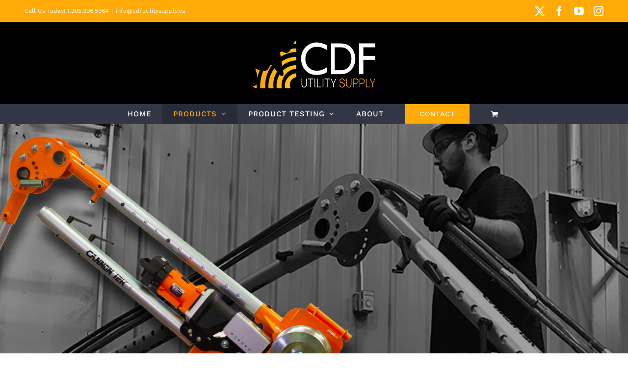

--- FILE ---
content_type: text/html; charset=UTF-8
request_url: https://www.cdfutilitysupply.ca/itoolco/
body_size: 18586
content:
<!DOCTYPE html>
<html class="avada-html-layout-wide avada-html-header-position-top avada-is-100-percent-template" lang="en-CA" prefix="og: http://ogp.me/ns# fb: http://ogp.me/ns/fb#">
<head>
	<meta http-equiv="X-UA-Compatible" content="IE=edge" />
	<meta http-equiv="Content-Type" content="text/html; charset=utf-8"/>
	<meta name="viewport" content="width=device-width, initial-scale=1" />
	<title>iToolCo &#8211; CDF Utility Supply</title>
<meta name='robots' content='max-image-preview:large' />
	<style>img:is([sizes="auto" i], [sizes^="auto," i]) { contain-intrinsic-size: 3000px 1500px }</style>
	<link rel="alternate" type="application/rss+xml" title="CDF Utility Supply &raquo; Feed" href="https://www.cdfutilitysupply.ca/feed/" />
<link rel="alternate" type="application/rss+xml" title="CDF Utility Supply &raquo; Comments Feed" href="https://www.cdfutilitysupply.ca/comments/feed/" />
					<link rel="shortcut icon" href="https://www.cdfutilitysupply.ca/wp-content/uploads/2020/07/ColourLeafIcon.png" type="image/x-icon" />
		
					<!-- Apple Touch Icon -->
			<link rel="apple-touch-icon" sizes="180x180" href="https://www.cdfutilitysupply.ca/wp-content/uploads/2020/07/ColourLeafIcon.png">
		
					<!-- Android Icon -->
			<link rel="icon" sizes="192x192" href="https://www.cdfutilitysupply.ca/wp-content/uploads/2020/07/ColourLeafIcon.png">
		
					<!-- MS Edge Icon -->
			<meta name="msapplication-TileImage" content="https://www.cdfutilitysupply.ca/wp-content/uploads/2020/07/ColourLeafIcon.png">
									<meta name="description" content="iToolCo Wire Pullers 
iTOOLco’s Cannon 10K* is the fastest and strongest wire puller available. This versatile cable puller is easy to maneuver, and can be changed quickly from side pulls to overhead or underground. The Cannon 10K is the only 10,000 lb. wire puller that can"/>
				
		<meta property="og:locale" content="en_CA"/>
		<meta property="og:type" content="article"/>
		<meta property="og:site_name" content="CDF Utility Supply"/>
		<meta property="og:title" content="  iToolCo"/>
				<meta property="og:description" content="iToolCo Wire Pullers 
iTOOLco’s Cannon 10K* is the fastest and strongest wire puller available. This versatile cable puller is easy to maneuver, and can be changed quickly from side pulls to overhead or underground. The Cannon 10K is the only 10,000 lb. wire puller that can"/>
				<meta property="og:url" content="https://www.cdfutilitysupply.ca/itoolco/"/>
											<meta property="article:modified_time" content="2019-12-06T16:47:48-04:00"/>
										<meta property="og:image" content="https://www.cdfutilitysupply.ca/wp-content/uploads/2019/01/CDFLogoCol250w.png"/>
		<meta property="og:image:width" content="250"/>
		<meta property="og:image:height" content="97"/>
		<meta property="og:image:type" content="image/png"/>
				<script type="text/javascript">
/* <![CDATA[ */
window._wpemojiSettings = {"baseUrl":"https:\/\/s.w.org\/images\/core\/emoji\/15.0.3\/72x72\/","ext":".png","svgUrl":"https:\/\/s.w.org\/images\/core\/emoji\/15.0.3\/svg\/","svgExt":".svg","source":{"concatemoji":"https:\/\/www.cdfutilitysupply.ca\/wp-includes\/js\/wp-emoji-release.min.js?ver=6.7.4"}};
/*! This file is auto-generated */
!function(i,n){var o,s,e;function c(e){try{var t={supportTests:e,timestamp:(new Date).valueOf()};sessionStorage.setItem(o,JSON.stringify(t))}catch(e){}}function p(e,t,n){e.clearRect(0,0,e.canvas.width,e.canvas.height),e.fillText(t,0,0);var t=new Uint32Array(e.getImageData(0,0,e.canvas.width,e.canvas.height).data),r=(e.clearRect(0,0,e.canvas.width,e.canvas.height),e.fillText(n,0,0),new Uint32Array(e.getImageData(0,0,e.canvas.width,e.canvas.height).data));return t.every(function(e,t){return e===r[t]})}function u(e,t,n){switch(t){case"flag":return n(e,"\ud83c\udff3\ufe0f\u200d\u26a7\ufe0f","\ud83c\udff3\ufe0f\u200b\u26a7\ufe0f")?!1:!n(e,"\ud83c\uddfa\ud83c\uddf3","\ud83c\uddfa\u200b\ud83c\uddf3")&&!n(e,"\ud83c\udff4\udb40\udc67\udb40\udc62\udb40\udc65\udb40\udc6e\udb40\udc67\udb40\udc7f","\ud83c\udff4\u200b\udb40\udc67\u200b\udb40\udc62\u200b\udb40\udc65\u200b\udb40\udc6e\u200b\udb40\udc67\u200b\udb40\udc7f");case"emoji":return!n(e,"\ud83d\udc26\u200d\u2b1b","\ud83d\udc26\u200b\u2b1b")}return!1}function f(e,t,n){var r="undefined"!=typeof WorkerGlobalScope&&self instanceof WorkerGlobalScope?new OffscreenCanvas(300,150):i.createElement("canvas"),a=r.getContext("2d",{willReadFrequently:!0}),o=(a.textBaseline="top",a.font="600 32px Arial",{});return e.forEach(function(e){o[e]=t(a,e,n)}),o}function t(e){var t=i.createElement("script");t.src=e,t.defer=!0,i.head.appendChild(t)}"undefined"!=typeof Promise&&(o="wpEmojiSettingsSupports",s=["flag","emoji"],n.supports={everything:!0,everythingExceptFlag:!0},e=new Promise(function(e){i.addEventListener("DOMContentLoaded",e,{once:!0})}),new Promise(function(t){var n=function(){try{var e=JSON.parse(sessionStorage.getItem(o));if("object"==typeof e&&"number"==typeof e.timestamp&&(new Date).valueOf()<e.timestamp+604800&&"object"==typeof e.supportTests)return e.supportTests}catch(e){}return null}();if(!n){if("undefined"!=typeof Worker&&"undefined"!=typeof OffscreenCanvas&&"undefined"!=typeof URL&&URL.createObjectURL&&"undefined"!=typeof Blob)try{var e="postMessage("+f.toString()+"("+[JSON.stringify(s),u.toString(),p.toString()].join(",")+"));",r=new Blob([e],{type:"text/javascript"}),a=new Worker(URL.createObjectURL(r),{name:"wpTestEmojiSupports"});return void(a.onmessage=function(e){c(n=e.data),a.terminate(),t(n)})}catch(e){}c(n=f(s,u,p))}t(n)}).then(function(e){for(var t in e)n.supports[t]=e[t],n.supports.everything=n.supports.everything&&n.supports[t],"flag"!==t&&(n.supports.everythingExceptFlag=n.supports.everythingExceptFlag&&n.supports[t]);n.supports.everythingExceptFlag=n.supports.everythingExceptFlag&&!n.supports.flag,n.DOMReady=!1,n.readyCallback=function(){n.DOMReady=!0}}).then(function(){return e}).then(function(){var e;n.supports.everything||(n.readyCallback(),(e=n.source||{}).concatemoji?t(e.concatemoji):e.wpemoji&&e.twemoji&&(t(e.twemoji),t(e.wpemoji)))}))}((window,document),window._wpemojiSettings);
/* ]]> */
</script>
<style id='wp-emoji-styles-inline-css' type='text/css'>

	img.wp-smiley, img.emoji {
		display: inline !important;
		border: none !important;
		box-shadow: none !important;
		height: 1em !important;
		width: 1em !important;
		margin: 0 0.07em !important;
		vertical-align: -0.1em !important;
		background: none !important;
		padding: 0 !important;
	}
</style>
<style id='woocommerce-inline-inline-css' type='text/css'>
.woocommerce form .form-row .required { visibility: visible; }
</style>
<style id='akismet-widget-style-inline-css' type='text/css'>

			.a-stats {
				--akismet-color-mid-green: #357b49;
				--akismet-color-white: #fff;
				--akismet-color-light-grey: #f6f7f7;

				max-width: 350px;
				width: auto;
			}

			.a-stats * {
				all: unset;
				box-sizing: border-box;
			}

			.a-stats strong {
				font-weight: 600;
			}

			.a-stats a.a-stats__link,
			.a-stats a.a-stats__link:visited,
			.a-stats a.a-stats__link:active {
				background: var(--akismet-color-mid-green);
				border: none;
				box-shadow: none;
				border-radius: 8px;
				color: var(--akismet-color-white);
				cursor: pointer;
				display: block;
				font-family: -apple-system, BlinkMacSystemFont, 'Segoe UI', 'Roboto', 'Oxygen-Sans', 'Ubuntu', 'Cantarell', 'Helvetica Neue', sans-serif;
				font-weight: 500;
				padding: 12px;
				text-align: center;
				text-decoration: none;
				transition: all 0.2s ease;
			}

			/* Extra specificity to deal with TwentyTwentyOne focus style */
			.widget .a-stats a.a-stats__link:focus {
				background: var(--akismet-color-mid-green);
				color: var(--akismet-color-white);
				text-decoration: none;
			}

			.a-stats a.a-stats__link:hover {
				filter: brightness(110%);
				box-shadow: 0 4px 12px rgba(0, 0, 0, 0.06), 0 0 2px rgba(0, 0, 0, 0.16);
			}

			.a-stats .count {
				color: var(--akismet-color-white);
				display: block;
				font-size: 1.5em;
				line-height: 1.4;
				padding: 0 13px;
				white-space: nowrap;
			}
		
</style>
<link rel='stylesheet' id='fusion-dynamic-css-css' href='https://www.cdfutilitysupply.ca/wp-content/uploads/fusion-styles/7b653709146f529e9d0f892747c80354.min.css?ver=3.11.6' type='text/css' media='all' />
<script type="text/javascript" src="https://www.cdfutilitysupply.ca/wp-includes/js/jquery/jquery.min.js?ver=3.7.1" id="jquery-core-js"></script>
<script type="text/javascript" src="https://www.cdfutilitysupply.ca/wp-includes/js/jquery/jquery-migrate.min.js?ver=3.4.1" id="jquery-migrate-js"></script>
<script type="text/javascript" src="https://www.cdfutilitysupply.ca/wp-content/plugins/woocommerce/assets/js/jquery-blockui/jquery.blockUI.min.js?ver=2.7.0-wc.8.8.5" id="jquery-blockui-js" defer="defer" data-wp-strategy="defer"></script>
<script type="text/javascript" id="wc-add-to-cart-js-extra">
/* <![CDATA[ */
var wc_add_to_cart_params = {"ajax_url":"\/wp-admin\/admin-ajax.php","wc_ajax_url":"\/?wc-ajax=%%endpoint%%","i18n_view_cart":"View cart","cart_url":"https:\/\/www.cdfutilitysupply.ca\/cart\/","is_cart":"","cart_redirect_after_add":"no"};
/* ]]> */
</script>
<script type="text/javascript" src="https://www.cdfutilitysupply.ca/wp-content/plugins/woocommerce/assets/js/frontend/add-to-cart.min.js?ver=8.8.5" id="wc-add-to-cart-js" defer="defer" data-wp-strategy="defer"></script>
<script type="text/javascript" src="https://www.cdfutilitysupply.ca/wp-content/plugins/woocommerce/assets/js/js-cookie/js.cookie.min.js?ver=2.1.4-wc.8.8.5" id="js-cookie-js" defer="defer" data-wp-strategy="defer"></script>
<script type="text/javascript" id="woocommerce-js-extra">
/* <![CDATA[ */
var woocommerce_params = {"ajax_url":"\/wp-admin\/admin-ajax.php","wc_ajax_url":"\/?wc-ajax=%%endpoint%%"};
/* ]]> */
</script>
<script type="text/javascript" src="https://www.cdfutilitysupply.ca/wp-content/plugins/woocommerce/assets/js/frontend/woocommerce.min.js?ver=8.8.5" id="woocommerce-js" defer="defer" data-wp-strategy="defer"></script>
<link rel="https://api.w.org/" href="https://www.cdfutilitysupply.ca/wp-json/" /><link rel="alternate" title="JSON" type="application/json" href="https://www.cdfutilitysupply.ca/wp-json/wp/v2/pages/2870" /><link rel="EditURI" type="application/rsd+xml" title="RSD" href="https://www.cdfutilitysupply.ca/xmlrpc.php?rsd" />
<meta name="generator" content="WordPress 6.7.4" />
<meta name="generator" content="WooCommerce 8.8.5" />
<link rel="canonical" href="https://www.cdfutilitysupply.ca/itoolco/" />
<link rel='shortlink' href='https://www.cdfutilitysupply.ca/?p=2870' />
<link rel="alternate" title="oEmbed (JSON)" type="application/json+oembed" href="https://www.cdfutilitysupply.ca/wp-json/oembed/1.0/embed?url=https%3A%2F%2Fwww.cdfutilitysupply.ca%2Fitoolco%2F" />
<link rel="alternate" title="oEmbed (XML)" type="text/xml+oembed" href="https://www.cdfutilitysupply.ca/wp-json/oembed/1.0/embed?url=https%3A%2F%2Fwww.cdfutilitysupply.ca%2Fitoolco%2F&#038;format=xml" />
<style type="text/css" id="css-fb-visibility">@media screen and (max-width: 640px){.fusion-no-small-visibility{display:none !important;}body .sm-text-align-center{text-align:center !important;}body .sm-text-align-left{text-align:left !important;}body .sm-text-align-right{text-align:right !important;}body .sm-flex-align-center{justify-content:center !important;}body .sm-flex-align-flex-start{justify-content:flex-start !important;}body .sm-flex-align-flex-end{justify-content:flex-end !important;}body .sm-mx-auto{margin-left:auto !important;margin-right:auto !important;}body .sm-ml-auto{margin-left:auto !important;}body .sm-mr-auto{margin-right:auto !important;}body .fusion-absolute-position-small{position:absolute;top:auto;width:100%;}.awb-sticky.awb-sticky-small{ position: sticky; top: var(--awb-sticky-offset,0); }}@media screen and (min-width: 641px) and (max-width: 1024px){.fusion-no-medium-visibility{display:none !important;}body .md-text-align-center{text-align:center !important;}body .md-text-align-left{text-align:left !important;}body .md-text-align-right{text-align:right !important;}body .md-flex-align-center{justify-content:center !important;}body .md-flex-align-flex-start{justify-content:flex-start !important;}body .md-flex-align-flex-end{justify-content:flex-end !important;}body .md-mx-auto{margin-left:auto !important;margin-right:auto !important;}body .md-ml-auto{margin-left:auto !important;}body .md-mr-auto{margin-right:auto !important;}body .fusion-absolute-position-medium{position:absolute;top:auto;width:100%;}.awb-sticky.awb-sticky-medium{ position: sticky; top: var(--awb-sticky-offset,0); }}@media screen and (min-width: 1025px){.fusion-no-large-visibility{display:none !important;}body .lg-text-align-center{text-align:center !important;}body .lg-text-align-left{text-align:left !important;}body .lg-text-align-right{text-align:right !important;}body .lg-flex-align-center{justify-content:center !important;}body .lg-flex-align-flex-start{justify-content:flex-start !important;}body .lg-flex-align-flex-end{justify-content:flex-end !important;}body .lg-mx-auto{margin-left:auto !important;margin-right:auto !important;}body .lg-ml-auto{margin-left:auto !important;}body .lg-mr-auto{margin-right:auto !important;}body .fusion-absolute-position-large{position:absolute;top:auto;width:100%;}.awb-sticky.awb-sticky-large{ position: sticky; top: var(--awb-sticky-offset,0); }}</style>	<noscript><style>.woocommerce-product-gallery{ opacity: 1 !important; }</style></noscript>
	<style type="text/css">.recentcomments a{display:inline !important;padding:0 !important;margin:0 !important;}</style>
<!-- Jetpack Open Graph Tags -->
<meta property="og:type" content="article" />
<meta property="og:title" content="iToolCo" />
<meta property="og:url" content="https://www.cdfutilitysupply.ca/itoolco/" />
<meta property="og:description" content="Visit the post for more." />
<meta property="article:published_time" content="2019-12-05T15:43:57+00:00" />
<meta property="article:modified_time" content="2019-12-06T16:47:48+00:00" />
<meta property="og:site_name" content="CDF Utility Supply" />
<meta property="og:image" content="https://s0.wp.com/i/blank.jpg" />
<meta property="og:image:alt" content="" />
<meta name="twitter:text:title" content="iToolCo" />
<meta name="twitter:card" content="summary" />
<meta name="twitter:description" content="Visit the post for more." />

<!-- End Jetpack Open Graph Tags -->
		<script type="text/javascript">
			var doc = document.documentElement;
			doc.setAttribute( 'data-useragent', navigator.userAgent );
		</script>
		
	</head>

<body class="page-template page-template-100-width page-template-100-width-php page page-id-2870 theme-Avada woocommerce-no-js fusion-image-hovers fusion-pagination-sizing fusion-button_type-flat fusion-button_span-yes fusion-button_gradient-linear avada-image-rollover-circle-yes avada-image-rollover-yes avada-image-rollover-direction-fade fusion-body ltr fusion-sticky-header no-tablet-sticky-header no-mobile-sticky-header no-mobile-slidingbar fusion-disable-outline fusion-sub-menu-fade mobile-logo-pos-center layout-wide-mode avada-has-boxed-modal-shadow-none layout-scroll-offset-full avada-has-zero-margin-offset-top fusion-top-header menu-text-align-center fusion-woo-product-design-classic fusion-woo-shop-page-columns-4 fusion-woo-related-columns-4 fusion-woo-archive-page-columns-3 avada-has-woo-gallery-disabled woo-sale-badge-circle woo-outofstock-badge-top_bar mobile-menu-design-modern fusion-show-pagination-text fusion-header-layout-v5 avada-responsive avada-footer-fx-parallax-effect avada-menu-highlight-style-background fusion-search-form-classic fusion-main-menu-search-overlay fusion-avatar-square avada-dropdown-styles avada-blog-layout-grid avada-blog-archive-layout-grid avada-header-shadow-no avada-menu-icon-position-left avada-has-megamenu-shadow avada-has-pagetitle-bg-full avada-has-breadcrumb-mobile-hidden avada-has-titlebar-hide avada-header-border-color-full-transparent avada-has-transparent-timeline_color avada-has-pagination-padding avada-flyout-menu-direction-fade avada-ec-views-v1" data-awb-post-id="2870">
		<a class="skip-link screen-reader-text" href="#content">Skip to content</a>

	<div id="boxed-wrapper">
		
		<div id="wrapper" class="fusion-wrapper">
			<div id="home" style="position:relative;top:-1px;"></div>
							
					
			<header class="fusion-header-wrapper">
				<div class="fusion-header-v5 fusion-logo-alignment fusion-logo-center fusion-sticky-menu- fusion-sticky-logo-1 fusion-mobile-logo- fusion-sticky-menu-and-logo fusion-header-menu-align-center fusion-mobile-menu-design-modern">
					
<div class="fusion-secondary-header">
	<div class="fusion-row">
					<div class="fusion-alignleft">
				<div class="fusion-contact-info"><span class="fusion-contact-info-phone-number">Call Us Today! 1.905.396.5964</span><span class="fusion-header-separator">|</span><span class="fusion-contact-info-email-address"><a href="mailto:&#105;nfo&#64;&#99;&#100;&#102;uti&#108;i&#116;&#121;s&#117;&#112;p&#108;&#121;&#46;&#99;a">&#105;nfo&#64;&#99;&#100;&#102;uti&#108;i&#116;&#121;s&#117;&#112;p&#108;&#121;&#46;&#99;a</a></span></div>			</div>
							<div class="fusion-alignright">
				<div class="fusion-social-links-header"><div class="fusion-social-networks"><div class="fusion-social-networks-wrapper"><a  class="fusion-social-network-icon fusion-tooltip fusion-twitter awb-icon-twitter" style data-placement="right" data-title="X" data-toggle="tooltip" title="X" href="https://twitter.com/CDFUtility" target="_blank" rel="noopener noreferrer nofollow"><span class="screen-reader-text">X</span></a><a  class="fusion-social-network-icon fusion-tooltip fusion-facebook awb-icon-facebook" style data-placement="right" data-title="Facebook" data-toggle="tooltip" title="Facebook" href="https://www.facebook.com/CDFUtilitySupply/" target="_blank" rel="noreferrer nofollow"><span class="screen-reader-text">Facebook</span></a><a  class="fusion-social-network-icon fusion-tooltip fusion-youtube awb-icon-youtube" style data-placement="right" data-title="YouTube" data-toggle="tooltip" title="YouTube" href="https://www.youtube.com/channel/UCiKYVOHyoF9QFaYMCTsWbfA" target="_blank" rel="noopener noreferrer nofollow"><span class="screen-reader-text">YouTube</span></a><a  class="fusion-social-network-icon fusion-tooltip fusion-instagram awb-icon-instagram" style data-placement="right" data-title="Instagram" data-toggle="tooltip" title="Instagram" href="https://www.instagram.com/cdfutility/" target="_blank" rel="noopener noreferrer nofollow"><span class="screen-reader-text">Instagram</span></a></div></div></div>			</div>
			</div>
</div>
<div class="fusion-header-sticky-height"></div>
<div class="fusion-sticky-header-wrapper"> <!-- start fusion sticky header wrapper -->
	<div class="fusion-header">
		<div class="fusion-row">
							<div class="fusion-logo" data-margin-top="31px" data-margin-bottom="31px" data-margin-left="0px" data-margin-right="0px">
			<a class="fusion-logo-link"  href="https://www.cdfutilitysupply.ca/" >

						<!-- standard logo -->
			<img src="https://www.cdfutilitysupply.ca/wp-content/uploads/2019/01/CDFLogoCol250w.png" srcset="https://www.cdfutilitysupply.ca/wp-content/uploads/2019/01/CDFLogoCol250w.png 1x, https://www.cdfutilitysupply.ca/wp-content/uploads/2019/01/CDFLogoCol500w.png 2x" width="250" height="97" style="max-height:97px;height:auto;" alt="CDF Utility Supply Logo" data-retina_logo_url="https://www.cdfutilitysupply.ca/wp-content/uploads/2019/01/CDFLogoCol500w.png" class="fusion-standard-logo" />

			
											<!-- sticky header logo -->
				<img src="https://www.cdfutilitysupply.ca/wp-content/uploads/2019/01/CDFLogoCol250w.png" srcset="https://www.cdfutilitysupply.ca/wp-content/uploads/2019/01/CDFLogoCol250w.png 1x, https://www.cdfutilitysupply.ca/wp-content/uploads/2019/01/CDFLogoCol250w.png 2x" width="250" height="97" style="max-height:97px;height:auto;" alt="CDF Utility Supply Logo" data-retina_logo_url="https://www.cdfutilitysupply.ca/wp-content/uploads/2019/01/CDFLogoCol250w.png" class="fusion-sticky-logo" />
					</a>
		</div>
								<div class="fusion-mobile-menu-icons">
							<a href="#" class="fusion-icon awb-icon-bars" aria-label="Toggle mobile menu" aria-expanded="false"></a>
		
		
		
					<a href="https://www.cdfutilitysupply.ca/cart/" class="fusion-icon awb-icon-shopping-cart"  aria-label="Toggle mobile cart"></a>
			</div>
			
					</div>
	</div>
	<div class="fusion-secondary-main-menu">
		<div class="fusion-row">
			<nav class="fusion-main-menu" aria-label="Main Menu"><div class="fusion-overlay-search">		<form role="search" class="searchform fusion-search-form  fusion-search-form-classic" method="get" action="https://www.cdfutilitysupply.ca/">
			<div class="fusion-search-form-content">

				
				<div class="fusion-search-field search-field">
					<label><span class="screen-reader-text">Search for:</span>
													<input type="search" value="" name="s" class="s" placeholder="Search..." required aria-required="true" aria-label="Search..."/>
											</label>
				</div>
				<div class="fusion-search-button search-button">
					<input type="submit" class="fusion-search-submit searchsubmit" aria-label="Search" value="&#xf002;" />
									</div>

				
			</div>


			
		</form>
		<div class="fusion-search-spacer"></div><a href="#" role="button" aria-label="Close Search" class="fusion-close-search"></a></div><ul id="menu-cdf-main-menu" class="fusion-menu"><li  id="menu-item-18"  class="menu-item menu-item-type-post_type menu-item-object-page menu-item-home menu-item-18"  data-item-id="18"><a  href="https://www.cdfutilitysupply.ca/" class="fusion-background-highlight"><span class="menu-text">HOME</span></a></li><li  id="menu-item-3018"  class="menu-item menu-item-type-custom menu-item-object-custom current-menu-ancestor current-menu-parent menu-item-has-children menu-item-3018 fusion-dropdown-menu"  data-item-id="3018"><a  class="fusion-background-highlight"><span class="menu-text">PRODUCTS</span> <span class="fusion-caret"><i class="fusion-dropdown-indicator" aria-hidden="true"></i></span></a><ul class="sub-menu"><li  id="menu-item-3176"  class="menu-item menu-item-type-post_type menu-item-object-page menu-item-3176 fusion-dropdown-submenu" ><a  href="https://www.cdfutilitysupply.ca/kleenz-original-hand-sanitizer/" class="fusion-background-highlight"><span>Kleenz Original Hand Sanitizer</span></a></li><li  id="menu-item-3150"  class="menu-item menu-item-type-post_type menu-item-object-page menu-item-3150 fusion-dropdown-submenu" ><a  href="https://www.cdfutilitysupply.ca/spill-absorber-products/" class="fusion-background-highlight"><span>Spill Absorber Products</span></a></li><li  id="menu-item-2383"  class="menu-item menu-item-type-post_type menu-item-object-page menu-item-2383 fusion-dropdown-submenu" ><a  href="https://www.cdfutilitysupply.ca/super-corflo/" class="fusion-background-highlight"><span>Super Corflo</span></a></li><li  id="menu-item-2382"  class="menu-item menu-item-type-post_type menu-item-object-page menu-item-2382 fusion-dropdown-submenu" ><a  href="https://www.cdfutilitysupply.ca/pvc-u-guard/" class="fusion-background-highlight"><span>PVC U Guard</span></a></li><li  id="menu-item-2465"  class="menu-item menu-item-type-post_type menu-item-object-page menu-item-2465 fusion-dropdown-submenu" ><a  href="https://www.cdfutilitysupply.ca/rubber-line-hose/" class="fusion-background-highlight"><span>Rubber Line Hose</span></a></li><li  id="menu-item-2898"  class="menu-item menu-item-type-post_type menu-item-object-page current-menu-item page_item page-item-2870 current_page_item menu-item-2898 fusion-dropdown-submenu" ><a  href="https://www.cdfutilitysupply.ca/itoolco/" class="fusion-background-highlight"><span>iToolCo</span></a></li><li  id="menu-item-2665"  class="menu-item menu-item-type-post_type menu-item-object-page menu-item-2665 fusion-dropdown-submenu" ><a  href="https://www.cdfutilitysupply.ca/bucket-trucks/" class="fusion-background-highlight"><span>Bucket Trucks</span></a></li><li  id="menu-item-2705"  class="menu-item menu-item-type-post_type menu-item-object-page menu-item-2705 fusion-dropdown-submenu" ><a  href="https://www.cdfutilitysupply.ca/utility-trailers/" class="fusion-background-highlight"><span>Utility Trailers</span></a></li><li  id="menu-item-3037"  class="menu-item menu-item-type-post_type menu-item-object-page menu-item-3037 fusion-dropdown-submenu" ><a  href="https://www.cdfutilitysupply.ca/flexible-conduit/" class="fusion-background-highlight"><span>1&#8243; Flexible Conduit</span></a></li></ul></li><li  id="menu-item-3016"  class="menu-item menu-item-type-custom menu-item-object-custom menu-item-has-children menu-item-3016 fusion-dropdown-menu"  data-item-id="3016"><a  href="#" class="fusion-background-highlight"><span class="menu-text">PRODUCT TESTING</span> <span class="fusion-caret"><i class="fusion-dropdown-indicator" aria-hidden="true"></i></span></a><ul class="sub-menu"><li  id="menu-item-2537"  class="menu-item menu-item-type-post_type menu-item-object-page menu-item-2537 fusion-dropdown-submenu" ><a  href="https://www.cdfutilitysupply.ca/super-corflo-testing/" class="fusion-background-highlight"><span>SUPER CORFLO TESTING</span></a></li><li  id="menu-item-3019"  class="menu-item menu-item-type-post_type menu-item-object-page menu-item-3019 fusion-dropdown-submenu" ><a  href="https://www.cdfutilitysupply.ca/pvc-uguard-testing/" class="fusion-background-highlight"><span>PVC U GUARD TESTING</span></a></li></ul></li><li  id="menu-item-19"  class="menu-item menu-item-type-post_type menu-item-object-page menu-item-19"  data-item-id="19"><a  href="https://www.cdfutilitysupply.ca/about/" class="fusion-background-highlight"><span class="menu-text">ABOUT</span></a></li><li  id="menu-item-21"  class="menu-item menu-item-type-post_type menu-item-object-page menu-item-21 fusion-menu-item-button"  data-item-id="21"><a  href="https://www.cdfutilitysupply.ca/contact/" class="fusion-background-highlight"><span class="menu-text fusion-button button-default button-large">CONTACT</span></a></li><li class="fusion-custom-menu-item fusion-menu-cart fusion-main-menu-cart fusion-widget-cart-counter"><a class="fusion-main-menu-icon" href="https://www.cdfutilitysupply.ca/cart/"><span class="menu-text" aria-label="View Cart"></span></a></li></ul></nav>
<nav class="fusion-mobile-nav-holder fusion-mobile-menu-text-align-left" aria-label="Main Menu Mobile"></nav>

					</div>
	</div>
</div> <!-- end fusion sticky header wrapper -->
				</div>
				<div class="fusion-clearfix"></div>
			</header>
								
							<div id="sliders-container" class="fusion-slider-visibility">
					</div>
				
					
							
			
						<main id="main" class="clearfix width-100">
				<div class="fusion-row" style="max-width:100%;">
<section id="content" class="full-width">
					<div id="post-2870" class="post-2870 page type-page status-publish hentry">
			<span class="entry-title rich-snippet-hidden">iToolCo</span><span class="vcard rich-snippet-hidden"><span class="fn"><a href="https://www.cdfutilitysupply.ca/author/beeline/" title="Posts by beeline" rel="author">beeline</a></span></span><span class="updated rich-snippet-hidden">2019-12-06T11:47:48-05:00</span>						<div class="post-content">
				<div class="fusion-fullwidth fullwidth-box fusion-builder-row-1 fusion-parallax-none nonhundred-percent-fullwidth non-hundred-percent-height-scrolling" style="--awb-border-radius-top-left:0px;--awb-border-radius-top-right:0px;--awb-border-radius-bottom-right:0px;--awb-border-radius-bottom-left:0px;--awb-padding-top:300px;--awb-padding-right:6%;--awb-padding-bottom:300px;--awb-padding-left:6%;--awb-background-color:#000000;--awb-background-image:url(&quot;http://www.cdfutilitysupply.ca/wp-content/uploads/2019/12/iToolCoSiteBackgroundV2-scaled.png&quot;);--awb-background-size:cover;--awb-flex-wrap:wrap;" ><div class="fusion-builder-row fusion-row"><div class="fusion-layout-column fusion_builder_column fusion-builder-column-0 fusion_builder_column_1_1 1_1 fusion-one-full fusion-column-first fusion-column-last" style="--awb-bg-size:cover;--awb-margin-top:30px;--awb-margin-bottom:30px;"><div class="fusion-column-wrapper fusion-flex-column-wrapper-legacy"><div class="fusion-clearfix"></div></div></div></div></div><div class="fusion-fullwidth fullwidth-box fusion-builder-row-2 hundred-percent-fullwidth non-hundred-percent-height-scrolling" style="--awb-background-position:left top;--awb-background-repeat:repeat-x;--awb-border-color:#917852;--awb-border-radius-top-left:0px;--awb-border-radius-top-right:0px;--awb-border-radius-bottom-right:0px;--awb-border-radius-bottom-left:0px;--awb-padding-top:0px;--awb-padding-right:0px;--awb-padding-bottom:0px;--awb-padding-left:0px;--awb-margin-top:-15px;--awb-background-color:#000000;--awb-border-sizes-top:0px;--awb-border-sizes-bottom:0px;--awb-flex-wrap:wrap;" ><div class="fusion-builder-row fusion-row"><div class="fusion-layout-column fusion_builder_column fusion-builder-column-1 fusion_builder_column_1_4 1_4 fusion-one-fourth fusion-column-first" style="--awb-bg-color:#000000;--awb-bg-color-hover:#000000;--awb-bg-size:cover;--awb-margin-top:0px;--awb-margin-bottom:0px;width:25%;width:calc(25% - ( ( 4% + 4% ) * 0.25 ) );margin-right: 4%;"><div class="fusion-column-wrapper fusion-flex-column-wrapper-legacy"><div class="fusion-clearfix"></div></div></div><div class="fusion-layout-column fusion_builder_column fusion-builder-column-2 fusion_builder_column_1_2 1_2 fusion-one-half" style="--awb-bg-color:#000000;--awb-bg-color-hover:#000000;--awb-bg-size:cover;--awb-margin-top:0px;--awb-margin-bottom:0px;width:50%;width:calc(50% - ( ( 4% + 4% ) * 0.5 ) );margin-right: 4%;"><div class="fusion-column-wrapper fusion-flex-column-wrapper-legacy"><div class="fusion-title title fusion-title-1 fusion-title-center fusion-title-text fusion-title-size-one" style="--awb-text-color:#ffc107;"><div class="title-sep-container title-sep-container-left"><div class="title-sep sep- sep-solid" style="border-color:#5e6276;"></div></div><span class="awb-title-spacer"></span><h1 class="fusion-title-heading title-heading-center fusion-responsive-typography-calculated" style="margin:0;--fontSize:68;line-height:1.05;"><h1 style="text-align: center;"><span style="color: #ffcc00;">iToolCo Wire Pullers</span></h1></h1><span class="awb-title-spacer"></span><div class="title-sep-container title-sep-container-right"><div class="title-sep sep- sep-solid" style="border-color:#5e6276;"></div></div></div><div class="fusion-text fusion-text-1"><p class="p1">iTOOLco’s Cannon 10K* is the fastest and strongest wire puller available. This versatile cable puller is easy to maneuver, and can be changed quickly from side pulls to overhead or underground. The Cannon 10K is the only 10,000 lb. wire puller that can be attached to the receiver hitch on a truck.</p>
</div><div class="fusion-clearfix"></div></div></div><div class="fusion-layout-column fusion_builder_column fusion-builder-column-3 fusion_builder_column_1_4 1_4 fusion-one-fourth fusion-column-last" style="--awb-bg-color:#000000;--awb-bg-color-hover:#000000;--awb-bg-size:cover;--awb-margin-top:0px;--awb-margin-bottom:0px;width:25%;width:calc(25% - ( ( 4% + 4% ) * 0.25 ) );"><div class="fusion-column-wrapper fusion-flex-column-wrapper-legacy"><div class="fusion-clearfix"></div></div></div></div></div><div class="fusion-fullwidth fullwidth-box fusion-builder-row-3 hundred-percent-fullwidth non-hundred-percent-height-scrolling" style="--awb-background-position:left top;--awb-background-repeat:repeat-x;--awb-border-color:#917852;--awb-border-radius-top-left:0px;--awb-border-radius-top-right:0px;--awb-border-radius-bottom-right:0px;--awb-border-radius-bottom-left:0px;--awb-padding-top:0px;--awb-padding-right:0px;--awb-padding-bottom:80px;--awb-padding-left:0px;--awb-margin-top:-10px;--awb-background-color:rgba(0,0,0,0);--awb-border-sizes-top:0px;--awb-border-sizes-bottom:0px;--awb-flex-wrap:wrap;" ><div class="fusion-builder-row fusion-row"><div class="fusion-layout-column fusion_builder_column fusion-builder-column-4 fusion_builder_column_1_1 1_1 fusion-one-full fusion-column-first fusion-column-last" style="--awb-bg-color:#000000;--awb-bg-color-hover:#000000;--awb-bg-size:cover;--awb-margin-top:0px;--awb-margin-bottom:0px;"><div class="fusion-column-wrapper fusion-flex-column-wrapper-legacy"><div class="fusion-image-element in-legacy-container" style="--awb-caption-title-font-family:var(--h2_typography-font-family);--awb-caption-title-font-weight:var(--h2_typography-font-weight);--awb-caption-title-font-style:var(--h2_typography-font-style);--awb-caption-title-size:var(--h2_typography-font-size);--awb-caption-title-transform:var(--h2_typography-text-transform);--awb-caption-title-line-height:var(--h2_typography-line-height);--awb-caption-title-letter-spacing:var(--h2_typography-letter-spacing);"><span class=" fusion-imageframe imageframe-none imageframe-1 hover-type-none"><img fetchpriority="high" decoding="async" width="2560" height="428" title="iToolCoMultiPicHeader" src="http://www.cdfutilitysupply.ca/wp-content/uploads/2019/12/iToolCoMultiPicHeader-scaled.png" alt class="img-responsive wp-image-2875" srcset="https://www.cdfutilitysupply.ca/wp-content/uploads/2019/12/iToolCoMultiPicHeader-200x33.png 200w, https://www.cdfutilitysupply.ca/wp-content/uploads/2019/12/iToolCoMultiPicHeader-400x67.png 400w, https://www.cdfutilitysupply.ca/wp-content/uploads/2019/12/iToolCoMultiPicHeader-600x100.png 600w, https://www.cdfutilitysupply.ca/wp-content/uploads/2019/12/iToolCoMultiPicHeader-800x134.png 800w, https://www.cdfutilitysupply.ca/wp-content/uploads/2019/12/iToolCoMultiPicHeader-1200x201.png 1200w, https://www.cdfutilitysupply.ca/wp-content/uploads/2019/12/iToolCoMultiPicHeader-scaled.png 2560w" sizes="(max-width: 1000px) 100vw, 2560px" /></span></div><div class="fusion-clearfix"></div></div></div></div></div><div class="fusion-fullwidth fullwidth-box fusion-builder-row-4 nonhundred-percent-fullwidth non-hundred-percent-height-scrolling" style="--awb-background-position:left top;--awb-background-repeat:repeat-x;--awb-border-color:#917852;--awb-border-radius-top-left:0px;--awb-border-radius-top-right:0px;--awb-border-radius-bottom-right:0px;--awb-border-radius-bottom-left:0px;--awb-padding-top:0px;--awb-padding-right:0px;--awb-padding-bottom:20px;--awb-padding-left:0px;--awb-margin-top:-10px;--awb-background-color:rgba(0,0,0,0);--awb-border-sizes-top:0px;--awb-border-sizes-bottom:0px;--awb-flex-wrap:wrap;" ><div class="fusion-builder-row fusion-row"><div class="fusion-layout-column fusion_builder_column fusion-builder-column-5 fusion_builder_column_1_1 1_1 fusion-one-full fusion-column-first fusion-column-last" style="--awb-bg-color:rgba(0,0,0,0);--awb-bg-color-hover:rgba(0,0,0,0);--awb-bg-size:cover;--awb-margin-top:0px;--awb-margin-bottom:0px;"><div class="fusion-column-wrapper fusion-flex-column-wrapper-legacy"><div class="fusion-video fusion-youtube fusion-aligncenter" style="--awb-max-width:600px;--awb-max-height:360px;--awb-width:100%;"><div class="video-shortcode"><div class="fluid-width-video-wrapper" style="padding-top:60%;" ><iframe title="YouTube video player 1" src="https://www.youtube.com/embed/dLgBbMieuU0?wmode=transparent&autoplay=0" width="600" height="360" allowfullscreen allow="autoplay; fullscreen"></iframe></div></div></div><div class="fusion-sep-clear"></div><div class="fusion-separator fusion-full-width-sep" style="margin-left: auto;margin-right: auto;margin-top:50px;margin-bottom:50px;width:100%;"><div class="fusion-separator-border sep-single" style="--awb-height:20px;--awb-amount:20px;border-color:#5e6276;border-top-width:1px;"></div></div><div class="fusion-sep-clear"></div><div class="fusion-title title fusion-title-2 fusion-title-center fusion-title-text fusion-title-size-one" style="--awb-text-color:#607d8b;"><div class="title-sep-container title-sep-container-left"><div class="title-sep sep- sep-solid" style="border-color:#5e6276;"></div></div><span class="awb-title-spacer"></span><h1 class="fusion-title-heading title-heading-center fusion-responsive-typography-calculated" style="margin:0;--fontSize:68;line-height:1.05;"><h1 style="text-align: center;"><span style="color: #808080;">SKU / ACCESSORIES </span></h1></h1><span class="awb-title-spacer"></span><div class="title-sep-container title-sep-container-right"><div class="title-sep sep- sep-solid" style="border-color:#5e6276;"></div></div></div><div class="fusion-clearfix"></div></div></div></div></div><div class="fusion-fullwidth fullwidth-box fusion-builder-row-5 nonhundred-percent-fullwidth non-hundred-percent-height-scrolling" style="--awb-background-position:left top;--awb-background-repeat:repeat-x;--awb-border-color:#917852;--awb-border-radius-top-left:0px;--awb-border-radius-top-right:0px;--awb-border-radius-bottom-right:0px;--awb-border-radius-bottom-left:0px;--awb-padding-top:0px;--awb-padding-right:0px;--awb-padding-bottom:20px;--awb-padding-left:0px;--awb-margin-top:5px;--awb-margin-bottom:30px;--awb-background-color:rgba(0,0,0,0);--awb-border-sizes-top:0px;--awb-border-sizes-bottom:0px;--awb-flex-wrap:wrap;" ><div class="fusion-builder-row fusion-row"><div class="fusion-layout-column fusion_builder_column fusion-builder-column-6 fusion_builder_column_1_4 1_4 fusion-one-fourth fusion-column-first" style="--awb-padding-right:10px;--awb-padding-left:10px;--awb-bg-color:rgba(26,50,61,0);--awb-bg-color-hover:rgba(26,50,61,0);--awb-bg-size:cover;--awb-border-color:#ffc107;--awb-border-style:solid;--awb-margin-top:0px;--awb-margin-bottom:0px;width:25%;width:calc(25% - ( ( 4% + 4% + 4% ) * 0.25 ) );margin-right: 4%;"><div class="fusion-column-wrapper fusion-flex-column-wrapper-legacy"><div class="fusion-column-content-centered"><div class="fusion-column-content"><div class="fusion-image-element in-legacy-container" style="--awb-caption-title-font-family:var(--h2_typography-font-family);--awb-caption-title-font-weight:var(--h2_typography-font-weight);--awb-caption-title-font-style:var(--h2_typography-font-style);--awb-caption-title-size:var(--h2_typography-font-size);--awb-caption-title-transform:var(--h2_typography-text-transform);--awb-caption-title-line-height:var(--h2_typography-line-height);--awb-caption-title-letter-spacing:var(--h2_typography-letter-spacing);"><span class=" fusion-imageframe imageframe-none imageframe-2 hover-type-none"><img decoding="async" width="600" height="600" title="Cannon-10K-original-600&#215;600" src="http://www.cdfutilitysupply.ca/wp-content/uploads/2019/12/Cannon-10K-original-600x600.jpg" alt class="img-responsive wp-image-2876" srcset="https://www.cdfutilitysupply.ca/wp-content/uploads/2019/12/Cannon-10K-original-600x600-200x200.jpg 200w, https://www.cdfutilitysupply.ca/wp-content/uploads/2019/12/Cannon-10K-original-600x600-400x400.jpg 400w, https://www.cdfutilitysupply.ca/wp-content/uploads/2019/12/Cannon-10K-original-600x600.jpg 600w" sizes="(max-width: 1000px) 100vw, 400px" /></span></div><div class="fusion-title title fusion-title-3 fusion-title-text fusion-title-size-two" style="--awb-margin-top:25px;--awb-margin-bottom:25px;--awb-sep-color:#ffc107;"><h2 class="fusion-title-heading title-heading-left fusion-responsive-typography-calculated" style="margin:0;--fontSize:50;line-height:1.05;"><h3 style="text-align: left;"><span style="color: #808080;">Wire Pullers SKU</span></h3></h2><span class="awb-title-spacer"></span><div class="title-sep-container"><div class="title-sep sep- sep-solid" style="border-color:#ffc107;"></div></div></div><div class="fusion-text fusion-text-2"><p class="p1">• 6K &#8211; CDF-WP6K<br />• 10K &#8211; CDF-WP10K<br />• 12K &#8211; CDF-WP12K</p>
</div></div></div><div class="fusion-clearfix"></div></div></div><div class="fusion-layout-column fusion_builder_column fusion-builder-column-7 fusion_builder_column_1_4 1_4 fusion-one-fourth" style="--awb-padding-right:10px;--awb-padding-left:10px;--awb-bg-color:rgba(26,50,61,0);--awb-bg-color-hover:rgba(26,50,61,0);--awb-bg-size:cover;--awb-border-color:#ffc107;--awb-border-style:solid;--awb-margin-top:0px;--awb-margin-bottom:0px;width:25%;width:calc(25% - ( ( 4% + 4% + 4% ) * 0.25 ) );margin-right: 4%;"><div class="fusion-column-wrapper fusion-flex-column-wrapper-legacy"><div class="fusion-column-content-centered"><div class="fusion-column-content"><div class="fusion-image-element in-legacy-container" style="--awb-caption-title-font-family:var(--h2_typography-font-family);--awb-caption-title-font-weight:var(--h2_typography-font-weight);--awb-caption-title-font-style:var(--h2_typography-font-style);--awb-caption-title-size:var(--h2_typography-font-size);--awb-caption-title-transform:var(--h2_typography-text-transform);--awb-caption-title-line-height:var(--h2_typography-line-height);--awb-caption-title-letter-spacing:var(--h2_typography-letter-spacing);"><span class=" fusion-imageframe imageframe-none imageframe-3 hover-type-none"><img decoding="async" width="675" height="675" title="20-amp-Foot-Switch-for-wire-pulling-SP130" src="http://www.cdfutilitysupply.ca/wp-content/uploads/2019/12/20-amp-Foot-Switch-for-wire-pulling-SP130.jpg" alt class="img-responsive wp-image-2881" srcset="https://www.cdfutilitysupply.ca/wp-content/uploads/2019/12/20-amp-Foot-Switch-for-wire-pulling-SP130-200x200.jpg 200w, https://www.cdfutilitysupply.ca/wp-content/uploads/2019/12/20-amp-Foot-Switch-for-wire-pulling-SP130-400x400.jpg 400w, https://www.cdfutilitysupply.ca/wp-content/uploads/2019/12/20-amp-Foot-Switch-for-wire-pulling-SP130-600x600.jpg 600w, https://www.cdfutilitysupply.ca/wp-content/uploads/2019/12/20-amp-Foot-Switch-for-wire-pulling-SP130.jpg 675w" sizes="(max-width: 1000px) 100vw, 400px" /></span></div><div class="fusion-title title fusion-title-4 fusion-title-text fusion-title-size-two" style="--awb-margin-top:25px;--awb-margin-bottom:25px;--awb-sep-color:#ffc107;"><h2 class="fusion-title-heading title-heading-left fusion-responsive-typography-calculated" style="margin:0;--fontSize:50;line-height:1.05;"><h3 class="product_title entry-title"><span style="color: #808080;">Foot Pedal</span></h3></h2><span class="awb-title-spacer"></span><div class="title-sep-container"><div class="title-sep sep- sep-solid" style="border-color:#ffc107;"></div></div></div></div></div><div class="fusion-clearfix"></div></div></div><div class="fusion-layout-column fusion_builder_column fusion-builder-column-8 fusion_builder_column_1_4 1_4 fusion-one-fourth" style="--awb-padding-right:10px;--awb-padding-left:10px;--awb-bg-color:rgba(26,50,61,0);--awb-bg-color-hover:rgba(26,50,61,0);--awb-bg-size:cover;--awb-border-color:#ffc107;--awb-border-style:solid;--awb-margin-top:0px;--awb-margin-bottom:0px;width:25%;width:calc(25% - ( ( 4% + 4% + 4% ) * 0.25 ) );margin-right: 4%;"><div class="fusion-column-wrapper fusion-flex-column-wrapper-legacy"><div class="fusion-column-content-centered"><div class="fusion-column-content"><div class="fusion-image-element in-legacy-container" style="--awb-caption-title-font-family:var(--h2_typography-font-family);--awb-caption-title-font-weight:var(--h2_typography-font-weight);--awb-caption-title-font-style:var(--h2_typography-font-style);--awb-caption-title-size:var(--h2_typography-font-size);--awb-caption-title-transform:var(--h2_typography-text-transform);--awb-caption-title-line-height:var(--h2_typography-line-height);--awb-caption-title-letter-spacing:var(--h2_typography-letter-spacing);"><span class=" fusion-imageframe imageframe-none imageframe-4 hover-type-none"><img decoding="async" width="675" height="675" title="Universal-Conduit-Adapter-for-wire-pullers" src="http://www.cdfutilitysupply.ca/wp-content/uploads/2019/12/Universal-Conduit-Adapter-for-wire-pullers.jpg" alt class="img-responsive wp-image-2882" srcset="https://www.cdfutilitysupply.ca/wp-content/uploads/2019/12/Universal-Conduit-Adapter-for-wire-pullers-200x200.jpg 200w, https://www.cdfutilitysupply.ca/wp-content/uploads/2019/12/Universal-Conduit-Adapter-for-wire-pullers-400x400.jpg 400w, https://www.cdfutilitysupply.ca/wp-content/uploads/2019/12/Universal-Conduit-Adapter-for-wire-pullers-600x600.jpg 600w, https://www.cdfutilitysupply.ca/wp-content/uploads/2019/12/Universal-Conduit-Adapter-for-wire-pullers.jpg 675w" sizes="(max-width: 1000px) 100vw, 400px" /></span></div><div class="fusion-title title fusion-title-5 fusion-title-text fusion-title-size-two" style="--awb-margin-top:25px;--awb-margin-bottom:25px;--awb-sep-color:#ffc107;"><h2 class="fusion-title-heading title-heading-left fusion-responsive-typography-calculated" style="margin:0;--fontSize:50;line-height:1.05;"><h3 class="product_title entry-title"><span style="color: #808080;">Universal Adapter for Wire Pullers</span></h3></h2><span class="awb-title-spacer"></span><div class="title-sep-container"><div class="title-sep sep- sep-solid" style="border-color:#ffc107;"></div></div></div></div></div><div class="fusion-clearfix"></div></div></div><div class="fusion-layout-column fusion_builder_column fusion-builder-column-9 fusion_builder_column_1_4 1_4 fusion-one-fourth fusion-column-last" style="--awb-padding-right:10px;--awb-padding-left:10px;--awb-bg-color:rgba(26,50,61,0);--awb-bg-color-hover:rgba(26,50,61,0);--awb-bg-size:cover;--awb-border-color:#ffc107;--awb-border-style:solid;--awb-margin-top:0px;--awb-margin-bottom:0px;width:25%;width:calc(25% - ( ( 4% + 4% + 4% ) * 0.25 ) );"><div class="fusion-column-wrapper fusion-flex-column-wrapper-legacy"><div class="fusion-column-content-centered"><div class="fusion-column-content"><div class="fusion-image-element in-legacy-container" style="--awb-caption-title-font-family:var(--h2_typography-font-family);--awb-caption-title-font-weight:var(--h2_typography-font-weight);--awb-caption-title-font-style:var(--h2_typography-font-style);--awb-caption-title-size:var(--h2_typography-font-size);--awb-caption-title-transform:var(--h2_typography-text-transform);--awb-caption-title-line-height:var(--h2_typography-line-height);--awb-caption-title-letter-spacing:var(--h2_typography-letter-spacing);"><span class=" fusion-imageframe imageframe-none imageframe-5 hover-type-none"><img decoding="async" width="847" height="1024" title="CDF Wire Puller Gauge" src="http://www.cdfutilitysupply.ca/wp-content/uploads/2019/12/FG12-iTOOLco-12K-Force-Gauge-Product-Shot-1-847x1024.png" alt class="img-responsive wp-image-2883" srcset="https://www.cdfutilitysupply.ca/wp-content/uploads/2019/12/FG12-iTOOLco-12K-Force-Gauge-Product-Shot-1-200x242.png 200w, https://www.cdfutilitysupply.ca/wp-content/uploads/2019/12/FG12-iTOOLco-12K-Force-Gauge-Product-Shot-1-400x484.png 400w, https://www.cdfutilitysupply.ca/wp-content/uploads/2019/12/FG12-iTOOLco-12K-Force-Gauge-Product-Shot-1-600x726.png 600w, https://www.cdfutilitysupply.ca/wp-content/uploads/2019/12/FG12-iTOOLco-12K-Force-Gauge-Product-Shot-1-800x967.png 800w, https://www.cdfutilitysupply.ca/wp-content/uploads/2019/12/FG12-iTOOLco-12K-Force-Gauge-Product-Shot-1-1200x1451.png 1200w, https://www.cdfutilitysupply.ca/wp-content/uploads/2019/12/FG12-iTOOLco-12K-Force-Gauge-Product-Shot-1.png 1323w" sizes="(max-width: 1000px) 100vw, 400px" /></span></div><div class="fusion-title title fusion-title-6 fusion-title-text fusion-title-size-two" style="--awb-margin-top:25px;--awb-margin-bottom:25px;--awb-sep-color:#ffc107;"><h2 class="fusion-title-heading title-heading-left fusion-responsive-typography-calculated" style="margin:0;--fontSize:50;line-height:1.05;"><h3 style="text-align: left;"><span style="color: #808080;">Force Gauge</span></h3></h2><span class="awb-title-spacer"></span><div class="title-sep-container"><div class="title-sep sep- sep-solid" style="border-color:#ffc107;"></div></div></div></div></div><div class="fusion-clearfix"></div></div></div></div></div><div class="fusion-fullwidth fullwidth-box fusion-builder-row-6 nonhundred-percent-fullwidth non-hundred-percent-height-scrolling" style="--awb-background-position:left top;--awb-background-repeat:repeat-x;--awb-border-color:#917852;--awb-border-radius-top-left:0px;--awb-border-radius-top-right:0px;--awb-border-radius-bottom-right:0px;--awb-border-radius-bottom-left:0px;--awb-padding-top:0px;--awb-padding-right:0px;--awb-padding-bottom:20px;--awb-padding-left:0px;--awb-margin-top:-10px;--awb-background-color:rgba(0,0,0,0);--awb-border-sizes-top:0px;--awb-border-sizes-bottom:0px;--awb-flex-wrap:wrap;" ><div class="fusion-builder-row fusion-row"><div class="fusion-layout-column fusion_builder_column fusion-builder-column-10 fusion_builder_column_1_2 1_2 fusion-one-half fusion-column-first" style="--awb-bg-color:rgba(0,0,0,0);--awb-bg-color-hover:rgba(0,0,0,0);--awb-bg-size:cover;--awb-margin-top:0px;--awb-margin-bottom:0px;width:50%;width:calc(50% - ( ( 4% ) * 0.5 ) );margin-right: 4%;"><div class="fusion-column-wrapper fusion-flex-column-wrapper-legacy"><div class="fusion-title title fusion-title-7 fusion-title-text fusion-title-size-one" style="--awb-text-color:#607d8b;"><h1 class="fusion-title-heading title-heading-left fusion-responsive-typography-calculated" style="margin:0;--fontSize:68;line-height:1.05;"><h1 style="text-align: left;"><span style="color: #808080;">10K SPECS</span></h1></h1><span class="awb-title-spacer"></span><div class="title-sep-container"><div class="title-sep sep- sep-solid" style="border-color:#5e6276;"></div></div></div><div class="fusion-sep-clear"></div><div class="fusion-separator fusion-full-width-sep" style="margin-left: auto;margin-right: auto;margin-bottom:20px;width:100%;"><div class="fusion-separator-border sep-single" style="--awb-height:20px;--awb-amount:20px;border-color:#5e6276;border-top-width:1px;"></div></div><div class="fusion-sep-clear"></div><div class="fusion-text fusion-text-3"><div class="content">
<p>Length (fully extended): 10’6″</p>
<p>Width: 30″</p>
<p>Weight: 308 lb.</p>
<p>Pulling rope minimum average breaking strength 15,000 lb.</p>
<p>Recommended pulling rope size 5/8″ or larger</p>
<p><strong><em>Includes</em></strong></p>
</div>
<ul>
<li>Cannon 10K™ <strong>wire puller</strong> (with a total weight of 308 lb.)</li>
<li>Universal adapter – for loads under 5,000 lb.</li>
<li>5 Conduit adapters sizes 2″ through 4″ (5″ &amp; 6″ available)</li>
<li>Powered by a 20 amp, 2 speed coring motor with built-in slip clutch (6-year factory warranty on motor)</li>
<li>Foot switch (UL listed)</li>
</ul>
<p>Patented US 9172224 B2</p>
</div><div class="fusion-clearfix"></div></div></div><div class="fusion-layout-column fusion_builder_column fusion-builder-column-11 fusion_builder_column_1_2 1_2 fusion-one-half fusion-column-last" style="--awb-bg-color:rgba(0,0,0,0);--awb-bg-color-hover:rgba(0,0,0,0);--awb-bg-size:cover;--awb-margin-top:0px;--awb-margin-bottom:0px;width:50%;width:calc(50% - ( ( 4% ) * 0.5 ) );"><div class="fusion-column-wrapper fusion-flex-column-wrapper-legacy"><div class="fusion-title title fusion-title-8 fusion-title-text fusion-title-size-one" style="--awb-text-color:#607d8b;"><h1 class="fusion-title-heading title-heading-left fusion-responsive-typography-calculated" style="margin:0;--fontSize:68;line-height:1.05;"><h1 style="text-align: left;"><span style="color: #808080;">FEATURES</span></h1></h1><span class="awb-title-spacer"></span><div class="title-sep-container"><div class="title-sep sep- sep-solid" style="border-color:#5e6276;"></div></div></div><div class="fusion-sep-clear"></div><div class="fusion-separator fusion-full-width-sep" style="margin-left: auto;margin-right: auto;margin-bottom:20px;width:100%;"><div class="fusion-separator-border sep-single" style="--awb-height:20px;--awb-amount:20px;border-color:#5e6276;border-top-width:1px;"></div></div><div class="fusion-sep-clear"></div><div class="fusion-text fusion-text-4"><ul>
<li>4 Speed dual capstan</li>
<li>9′ &amp; 18′ (per min.) on low speed, 20′ &amp; 40′ on high speed</li>
<li>Self-contained – ready to pull</li>
<li>Quickly change from side pull to overhead, underground or truck hitch</li>
<li>No gang box of parts</li>
<li>Adjustable counter-balance for easy setup and a 15 lb. working weight</li>
<li>Pulls out 13 feet of extra wire</li>
<li>Universal adapter – the universal adapter sits on the conduit lock nut, fits a wide range of sizes, and often eliminates the need to use the conduit adapters on lighter pull</li>
<li>No anchoring required</li>
<li>Easily maneuvers into tight spaces</li>
</ul>
</div><div class="fusion-clearfix"></div></div></div></div></div><div class="fusion-fullwidth fullwidth-box fusion-builder-row-7 nonhundred-percent-fullwidth non-hundred-percent-height-scrolling" style="--awb-background-position:left top;--awb-background-repeat:repeat-x;--awb-border-color:#917852;--awb-border-radius-top-left:0px;--awb-border-radius-top-right:0px;--awb-border-radius-bottom-right:0px;--awb-border-radius-bottom-left:0px;--awb-padding-top:0px;--awb-padding-right:0px;--awb-padding-bottom:20px;--awb-padding-left:0px;--awb-margin-top:5px;--awb-margin-bottom:30px;--awb-background-color:rgba(0,0,0,0);--awb-border-sizes-top:0px;--awb-border-sizes-bottom:0px;--awb-flex-wrap:wrap;" ><div class="fusion-builder-row fusion-row"><div class="fusion-layout-column fusion_builder_column fusion-builder-column-12 fusion_builder_column_1_1 1_1 fusion-one-full fusion-column-first fusion-column-last" style="--awb-padding-right:10px;--awb-padding-left:10px;--awb-bg-color:rgba(26,50,61,0);--awb-bg-color-hover:rgba(26,50,61,0);--awb-bg-size:cover;--awb-border-color:rgba(255,193,7,0);--awb-border-style:solid;--awb-margin-top:0px;--awb-margin-bottom:0px;"><div class="fusion-column-wrapper fusion-flex-column-wrapper-legacy"><div class="fusion-column-content-centered"><div class="fusion-column-content"><div class="fusion-sep-clear"></div><div class="fusion-separator fusion-full-width-sep" style="margin-left: auto;margin-right: auto;margin-bottom:20px;width:100%;"><div class="fusion-separator-border sep-single" style="--awb-height:20px;--awb-amount:20px;border-color:#5e6276;border-top-width:1px;"></div></div><div class="fusion-sep-clear"></div></div></div><div class="fusion-clearfix"></div></div></div></div></div><div class="fusion-fullwidth fullwidth-box fusion-builder-row-8 nonhundred-percent-fullwidth non-hundred-percent-height-scrolling" style="--awb-border-radius-top-left:0px;--awb-border-radius-top-right:0px;--awb-border-radius-bottom-right:0px;--awb-border-radius-bottom-left:0px;--awb-padding-bottom:0px;--awb-flex-wrap:wrap;" ><div class="fusion-builder-row fusion-row"><div class="fusion-layout-column fusion_builder_column fusion-builder-column-13 fusion_builder_column_1_1 1_1 fusion-one-full fusion-column-first fusion-column-last" style="--awb-bg-size:cover;"><div class="fusion-column-wrapper fusion-flex-column-wrapper-legacy"><div class="awb-gallery-wrapper awb-gallery-wrapper-1 button-span-no"><div style="margin:-5px;--awb-bordersize:0px;" class="fusion-gallery fusion-gallery-container fusion-grid-3 fusion-columns-total-6 fusion-gallery-layout-masonry fusion-gallery-1"><div class="fusion-grid-column fusion-gallery-column fusion-gallery-column-3 hover-type-none fusion-grid-sizer"></div><div style="padding:5px;" class="fusion-grid-column fusion-gallery-column fusion-gallery-column-3 hover-type-none fusion-element-grid"><div class="fusion-gallery-image"><a href="https://www.cdfutilitysupply.ca/wp-content/uploads/2019/12/Cannon-10K-675x675-600x600.jpg" rel="noreferrer" data-rel="iLightbox[gallery_image_1]" class="fusion-lightbox" target="_self"><div style="background-image:url(https://www.cdfutilitysupply.ca/wp-content/uploads/2019/12/Cannon-10K-675x675-600x600.jpg);padding-top:calc((100% + 10px) * 0.8 - 5px);background-position:;" class="fusion-masonry-element-container"><img decoding="async" src="https://www.cdfutilitysupply.ca/wp-content/uploads/2019/12/Cannon-10K-675x675-600x600.jpg" width="600" height="600" alt="" title="Cannon-10K-675&#215;675-600&#215;600" aria-label="Cannon-10K-675&#215;675-600&#215;600" class="img-responsive wp-image-2885 fusion-gallery-image-size-fixed" srcset="https://www.cdfutilitysupply.ca/wp-content/uploads/2019/12/Cannon-10K-675x675-600x600-200x200.jpg 200w, https://www.cdfutilitysupply.ca/wp-content/uploads/2019/12/Cannon-10K-675x675-600x600-400x400.jpg 400w, https://www.cdfutilitysupply.ca/wp-content/uploads/2019/12/Cannon-10K-675x675-600x600.jpg 600w" sizes="(min-width: 2200px) 100vw, (min-width: 784px) 390px, (min-width: 712px) 585px, (min-width: 640px) 712px, " /></div></a></div></div><div style="padding:5px;" class="fusion-grid-column fusion-gallery-column fusion-gallery-column-3 hover-type-none fusion-element-portrait"><div class="fusion-gallery-image"><a href="https://www.cdfutilitysupply.ca/wp-content/uploads/2019/12/Cannon-10K-C10K-in-an-small-space-for-this-wire-pull.jpg" rel="noreferrer" data-rel="iLightbox[gallery_image_1]" class="fusion-lightbox" target="_self"><div style="background-image:url(https://www.cdfutilitysupply.ca/wp-content/uploads/2019/12/Cannon-10K-C10K-in-an-small-space-for-this-wire-pull.jpg);padding-top:calc((100% + 10px) * 1.6);background-position:;" class="fusion-masonry-element-container"><img decoding="async" src="https://www.cdfutilitysupply.ca/wp-content/uploads/2019/12/Cannon-10K-C10K-in-an-small-space-for-this-wire-pull.jpg" width="549" height="675" alt="" title="Cannon-10K-C10K-in-an-small-space-for-this-wire-pull" aria-label="Cannon-10K-C10K-in-an-small-space-for-this-wire-pull" class="img-responsive wp-image-2886 fusion-gallery-image-size-fixed" srcset="https://www.cdfutilitysupply.ca/wp-content/uploads/2019/12/Cannon-10K-C10K-in-an-small-space-for-this-wire-pull-200x246.jpg 200w, https://www.cdfutilitysupply.ca/wp-content/uploads/2019/12/Cannon-10K-C10K-in-an-small-space-for-this-wire-pull-400x492.jpg 400w, https://www.cdfutilitysupply.ca/wp-content/uploads/2019/12/Cannon-10K-C10K-in-an-small-space-for-this-wire-pull.jpg 549w" sizes="(min-width: 2200px) 100vw, (min-width: 784px) 390px, (min-width: 712px) 585px, (min-width: 640px) 712px, " /></div></a></div></div><div style="padding:5px;" class="fusion-grid-column fusion-gallery-column fusion-gallery-column-3 hover-type-none fusion-element-grid"><div class="fusion-gallery-image"><a href="https://www.cdfutilitysupply.ca/wp-content/uploads/2019/12/Cannon-10K-C10K-on-a-truck-receiver-hitch-600x600.jpg" rel="noreferrer" data-rel="iLightbox[gallery_image_1]" class="fusion-lightbox" target="_self"><div style="background-image:url(https://www.cdfutilitysupply.ca/wp-content/uploads/2019/12/Cannon-10K-C10K-on-a-truck-receiver-hitch-600x600.jpg);padding-top:calc((100% + 10px) * 0.8 - 5px);background-position:;" class="fusion-masonry-element-container"><img decoding="async" src="https://www.cdfutilitysupply.ca/wp-content/uploads/2019/12/Cannon-10K-C10K-on-a-truck-receiver-hitch-600x600.jpg" width="600" height="600" alt="" title="Cannon-10K-C10K-on-a-truck-receiver-hitch-600&#215;600" aria-label="Cannon-10K-C10K-on-a-truck-receiver-hitch-600&#215;600" class="img-responsive wp-image-2890 fusion-gallery-image-size-fixed" srcset="https://www.cdfutilitysupply.ca/wp-content/uploads/2019/12/Cannon-10K-C10K-on-a-truck-receiver-hitch-600x600-200x200.jpg 200w, https://www.cdfutilitysupply.ca/wp-content/uploads/2019/12/Cannon-10K-C10K-on-a-truck-receiver-hitch-600x600-400x400.jpg 400w, https://www.cdfutilitysupply.ca/wp-content/uploads/2019/12/Cannon-10K-C10K-on-a-truck-receiver-hitch-600x600.jpg 600w" sizes="(min-width: 2200px) 100vw, (min-width: 784px) 390px, (min-width: 712px) 585px, (min-width: 640px) 712px, " /></div></a></div></div><div style="padding:5px;" class="fusion-grid-column fusion-gallery-column fusion-gallery-column-3 hover-type-none fusion-element-portrait"><div class="fusion-gallery-image"><a href="https://www.cdfutilitysupply.ca/wp-content/uploads/2019/12/Cannon-10K-C10K-on-the-jobsite-600x600-e1575567821411.jpg" rel="noreferrer" data-rel="iLightbox[gallery_image_1]" class="fusion-lightbox" target="_self"><div style="background-image:url(https://www.cdfutilitysupply.ca/wp-content/uploads/2019/12/Cannon-10K-C10K-on-the-jobsite-600x600-e1575567821411.jpg);padding-top:calc((100% + 10px) * 1.6);background-position:;" class="fusion-masonry-element-container"><img decoding="async" src="https://www.cdfutilitysupply.ca/wp-content/uploads/2019/12/Cannon-10K-C10K-on-the-jobsite-600x600-e1575567821411.jpg" width="363" height="600" alt="" title="Cannon-10K-C10K-on-the-jobsite-600&#215;600" aria-label="Cannon-10K-C10K-on-the-jobsite-600&#215;600" class="img-responsive wp-image-2889 fusion-gallery-image-size-fixed" srcset="https://www.cdfutilitysupply.ca/wp-content/uploads/2019/12/Cannon-10K-C10K-on-the-jobsite-600x600-e1575567821411-200x331.jpg 200w, https://www.cdfutilitysupply.ca/wp-content/uploads/2019/12/Cannon-10K-C10K-on-the-jobsite-600x600-e1575567821411.jpg 363w" sizes="(min-width: 2200px) 100vw, (min-width: 784px) 390px, (min-width: 712px) 585px, (min-width: 640px) 712px, " /></div></a></div></div><div style="padding:5px;" class="fusion-grid-column fusion-gallery-column fusion-gallery-column-3 hover-type-none fusion-element-portrait"><div class="fusion-gallery-image"><a href="https://www.cdfutilitysupply.ca/wp-content/uploads/2019/12/Cannon-10K-C10K-gets-into-tight-spaces-on-wire-pulls.jpg" rel="noreferrer" data-rel="iLightbox[gallery_image_1]" class="fusion-lightbox" target="_self"><div style="background-image:url(https://www.cdfutilitysupply.ca/wp-content/uploads/2019/12/Cannon-10K-C10K-gets-into-tight-spaces-on-wire-pulls.jpg);padding-top:calc((100% + 10px) * 1.6);background-position:;" class="fusion-masonry-element-container"><img decoding="async" src="https://www.cdfutilitysupply.ca/wp-content/uploads/2019/12/Cannon-10K-C10K-gets-into-tight-spaces-on-wire-pulls.jpg" width="549" height="675" alt="" title="Cannon-10K-C10K-gets-into-tight-spaces-on-wire-pulls" aria-label="Cannon-10K-C10K-gets-into-tight-spaces-on-wire-pulls" class="img-responsive wp-image-2888 fusion-gallery-image-size-fixed" srcset="https://www.cdfutilitysupply.ca/wp-content/uploads/2019/12/Cannon-10K-C10K-gets-into-tight-spaces-on-wire-pulls-200x246.jpg 200w, https://www.cdfutilitysupply.ca/wp-content/uploads/2019/12/Cannon-10K-C10K-gets-into-tight-spaces-on-wire-pulls-400x492.jpg 400w, https://www.cdfutilitysupply.ca/wp-content/uploads/2019/12/Cannon-10K-C10K-gets-into-tight-spaces-on-wire-pulls.jpg 549w" sizes="(min-width: 2200px) 100vw, (min-width: 784px) 390px, (min-width: 712px) 585px, (min-width: 640px) 712px, " /></div></a></div></div><div style="padding:5px;" class="fusion-grid-column fusion-gallery-column fusion-gallery-column-3 hover-type-none fusion-element-grid"><div class="fusion-gallery-image"><a href="https://www.cdfutilitysupply.ca/wp-content/uploads/2019/12/Cannon-10K-C10K-on-low-torque-setting-for-5K-wire-pulls-600x600.jpg" rel="noreferrer" data-rel="iLightbox[gallery_image_1]" class="fusion-lightbox" target="_self"><div style="background-image:url(https://www.cdfutilitysupply.ca/wp-content/uploads/2019/12/Cannon-10K-C10K-on-low-torque-setting-for-5K-wire-pulls-600x600.jpg);padding-top:calc((100% + 10px) * 0.8 - 5px);background-position:;" class="fusion-masonry-element-container"><img decoding="async" src="https://www.cdfutilitysupply.ca/wp-content/uploads/2019/12/Cannon-10K-C10K-on-low-torque-setting-for-5K-wire-pulls-600x600.jpg" width="600" height="600" alt="" title="Cannon-10K-C10K-on-low-torque-setting-for-5K-wire-pulls-600&#215;600" aria-label="Cannon-10K-C10K-on-low-torque-setting-for-5K-wire-pulls-600&#215;600" class="img-responsive wp-image-2887 fusion-gallery-image-size-fixed" srcset="https://www.cdfutilitysupply.ca/wp-content/uploads/2019/12/Cannon-10K-C10K-on-low-torque-setting-for-5K-wire-pulls-600x600-200x200.jpg 200w, https://www.cdfutilitysupply.ca/wp-content/uploads/2019/12/Cannon-10K-C10K-on-low-torque-setting-for-5K-wire-pulls-600x600-400x400.jpg 400w, https://www.cdfutilitysupply.ca/wp-content/uploads/2019/12/Cannon-10K-C10K-on-low-torque-setting-for-5K-wire-pulls-600x600.jpg 600w" sizes="(min-width: 2200px) 100vw, (min-width: 784px) 390px, (min-width: 712px) 585px, (min-width: 640px) 712px, " /></div></a></div></div></div></div><div class="fusion-clearfix"></div></div></div></div></div><div class="fusion-fullwidth fullwidth-box fusion-builder-row-9 nonhundred-percent-fullwidth non-hundred-percent-height-scrolling" style="--awb-border-radius-top-left:0px;--awb-border-radius-top-right:0px;--awb-border-radius-bottom-right:0px;--awb-border-radius-bottom-left:0px;--awb-padding-bottom:100px;--awb-flex-wrap:wrap;" ><div class="fusion-builder-row fusion-row"><div class="fusion-layout-column fusion_builder_column fusion-builder-column-14 fusion_builder_column_1_1 1_1 fusion-one-full fusion-column-first fusion-column-last" style="--awb-bg-size:cover;"><div class="fusion-column-wrapper fusion-column-has-shadow fusion-flex-column-wrapper-legacy"><div class="fusion-title title fusion-title-9 fusion-title-center fusion-title-text fusion-title-size-one" style="--awb-margin-top:100px;"><div class="title-sep-container title-sep-container-left"><div class="title-sep sep- sep-solid" style="border-color:#5e6276;"></div></div><span class="awb-title-spacer"></span><h1 class="fusion-title-heading title-heading-center fusion-responsive-typography-calculated" style="margin:0;--fontSize:68;line-height:1.05;"><h2 style="text-align: center;"><a href="http://ww2.cdfutilitysupply.ca/contact/">CONTACT YOUR CDF SALES REP TODAY</a></h2></h1><span class="awb-title-spacer"></span><div class="title-sep-container title-sep-container-right"><div class="title-sep sep- sep-solid" style="border-color:#5e6276;"></div></div></div><div class="fusion-clearfix"></div></div></div></div></div>
							</div>
												</div>
	</section>
						
					</div>  <!-- fusion-row -->
				</main>  <!-- #main -->
				
				
								
					
		<div class="fusion-footer fusion-footer-parallax">
					
	<footer class="fusion-footer-widget-area fusion-widget-area fusion-footer-widget-area-center">
		<div class="fusion-row">
			<div class="fusion-columns fusion-columns-3 fusion-widget-area">
				
																									<div class="fusion-column col-lg-4 col-md-4 col-sm-4">
							<style type="text/css" data-id="text-2">@media (max-width: 1000px){#text-2{text-align:center !important;}}</style><section id="text-2" class="fusion-widget-mobile-align-center fusion-widget-align-center fusion-footer-widget-column widget widget_text" style="text-align: center;"><h4 class="widget-title">Company Info</h4>			<div class="textwidget"><p>701 Brook Road North,<br />
Cobourg, ON, Canada<br />
K9A 4J8</p>
<p><a href="mailto:info@cdfutilitysupply.ca">info@cdfutilitysupply.ca</a><br />
<a href="http://cdfutilitysupply.ca" target="_blank" rel="noopener">CDFUtilitySupply.ca</a></p>
</div>
		<div style="clear:both;"></div></section>																					</div>
																										<div class="fusion-column col-lg-4 col-md-4 col-sm-4">
							<section id="text-3" class="fusion-footer-widget-column widget widget_text"><h4 class="widget-title">Follow Us</h4>			<div class="textwidget"></div>
		<div style="clear:both;"></div></section><style type="text/css" data-id="social_links-widget-2">@media (max-width: 1000px){#social_links-widget-2{text-align:center !important;}}</style><section id="social_links-widget-2" class="fusion-widget-mobile-align-center fusion-widget-align-center fusion-footer-widget-column widget social_links" style="text-align: center;">
		<div class="fusion-social-networks boxed-icons">

			<div class="fusion-social-networks-wrapper">
																												
						
																																			<a class="fusion-social-network-icon fusion-tooltip fusion-twitter awb-icon-twitter" href="https://twitter.com/CDFUtility"  data-placement="top" data-title="Twitter" data-toggle="tooltip" data-original-title=""  title="Twitter" aria-label="Twitter" rel="nofollow noopener noreferrer" target="_self" style="border-radius:50%;padding:12px;font-size:25px;color:#333645;background-color:#5f616f;border-color:#5f616f;"></a>
											
										
																				
						
																																			<a class="fusion-social-network-icon fusion-tooltip fusion-facebook awb-icon-facebook" href="https://www.facebook.com/CDFUtilitySupply/"  data-placement="top" data-title="Facebook" data-toggle="tooltip" data-original-title=""  title="Facebook" aria-label="Facebook" rel="nofollow noopener noreferrer" target="_self" style="border-radius:50%;padding:12px;font-size:25px;color:#333645;background-color:#5f616f;border-color:#5f616f;"></a>
											
										
																				
						
																																			<a class="fusion-social-network-icon fusion-tooltip fusion-youtube awb-icon-youtube" href="https://www.youtube.com/channel/UCiKYVOHyoF9QFaYMCTsWbfA"  data-placement="top" data-title="Youtube" data-toggle="tooltip" data-original-title=""  title="YouTube" aria-label="YouTube" rel="nofollow noopener noreferrer" target="_self" style="border-radius:50%;padding:12px;font-size:25px;color:#333645;background-color:#5f616f;border-color:#5f616f;"></a>
											
										
																				
						
																																			<a class="fusion-social-network-icon fusion-tooltip fusion-instagram awb-icon-instagram" href="https://www.instagram.com/cdfutility/"  data-placement="top" data-title="Instagram" data-toggle="tooltip" data-original-title=""  title="Instagram" aria-label="Instagram" rel="nofollow noopener noreferrer" target="_self" style="border-radius:50%;padding:12px;font-size:25px;color:#333645;background-color:#5f616f;border-color:#5f616f;"></a>
											
										
				
			</div>
		</div>

		<div style="clear:both;"></div></section>																					</div>
																										<div class="fusion-column fusion-column-last col-lg-4 col-md-4 col-sm-4">
							<style type="text/css" data-id="media_image-2">@media (max-width: 1000px){#media_image-2{text-align:center !important;}}</style><section id="media_image-2" class="fusion-widget-mobile-align-center fusion-widget-align-center fusion-footer-widget-column widget widget_media_image" style="text-align: center;"><img width="225" height="225" src="https://www.cdfutilitysupply.ca/wp-content/uploads/2019/02/GuaranteeIcon-300x300.png" class="image wp-image-2050  attachment-225x225 size-225x225" alt="" style="max-width: 100%; height: auto;" decoding="async" srcset="https://www.cdfutilitysupply.ca/wp-content/uploads/2019/02/GuaranteeIcon-66x66.png 66w, https://www.cdfutilitysupply.ca/wp-content/uploads/2019/02/GuaranteeIcon-100x100.png 100w, https://www.cdfutilitysupply.ca/wp-content/uploads/2019/02/GuaranteeIcon-150x150.png 150w, https://www.cdfutilitysupply.ca/wp-content/uploads/2019/02/GuaranteeIcon-200x200.png 200w, https://www.cdfutilitysupply.ca/wp-content/uploads/2019/02/GuaranteeIcon-300x300.png 300w, https://www.cdfutilitysupply.ca/wp-content/uploads/2019/02/GuaranteeIcon-400x400.png 400w, https://www.cdfutilitysupply.ca/wp-content/uploads/2019/02/GuaranteeIcon-500x500.png 500w, https://www.cdfutilitysupply.ca/wp-content/uploads/2019/02/GuaranteeIcon.png 600w" sizes="(max-width: 225px) 100vw, 225px" /><div style="clear:both;"></div></section>																					</div>
																																				
				<div class="fusion-clearfix"></div>
			</div> <!-- fusion-columns -->
		</div> <!-- fusion-row -->
	</footer> <!-- fusion-footer-widget-area -->

	
	<footer id="footer" class="fusion-footer-copyright-area fusion-footer-copyright-center">
		<div class="fusion-row">
			<div class="fusion-copyright-content">

				<div class="fusion-copyright-notice">
		<div>
		Copyright 2024 CDF Utility Supply | All Rights Reserved | Powered by Innovation | <a href="http://cdfutilitysuuply.ca">CDFUtilitySupply.ca</a>	</div>
</div>

			</div> <!-- fusion-fusion-copyright-content -->
		</div> <!-- fusion-row -->
	</footer> <!-- #footer -->
		</div> <!-- fusion-footer -->

		
					
												</div> <!-- wrapper -->
		</div> <!-- #boxed-wrapper -->
				<a class="fusion-one-page-text-link fusion-page-load-link" tabindex="-1" href="#" aria-hidden="true">Page load link</a>

		<div class="avada-footer-scripts">
			<script type="text/javascript">var fusionNavIsCollapsed=function(e){var t,n;window.innerWidth<=e.getAttribute("data-breakpoint")?(e.classList.add("collapse-enabled"),e.classList.remove("awb-menu_desktop"),e.classList.contains("expanded")||(e.setAttribute("aria-expanded","false"),window.dispatchEvent(new Event("fusion-mobile-menu-collapsed",{bubbles:!0,cancelable:!0}))),(n=e.querySelectorAll(".menu-item-has-children.expanded")).length&&n.forEach(function(e){e.querySelector(".awb-menu__open-nav-submenu_mobile").setAttribute("aria-expanded","false")})):(null!==e.querySelector(".menu-item-has-children.expanded .awb-menu__open-nav-submenu_click")&&e.querySelector(".menu-item-has-children.expanded .awb-menu__open-nav-submenu_click").click(),e.classList.remove("collapse-enabled"),e.classList.add("awb-menu_desktop"),e.setAttribute("aria-expanded","true"),null!==e.querySelector(".awb-menu__main-ul")&&e.querySelector(".awb-menu__main-ul").removeAttribute("style")),e.classList.add("no-wrapper-transition"),clearTimeout(t),t=setTimeout(()=>{e.classList.remove("no-wrapper-transition")},400),e.classList.remove("loading")},fusionRunNavIsCollapsed=function(){var e,t=document.querySelectorAll(".awb-menu");for(e=0;e<t.length;e++)fusionNavIsCollapsed(t[e])};function avadaGetScrollBarWidth(){var e,t,n,l=document.createElement("p");return l.style.width="100%",l.style.height="200px",(e=document.createElement("div")).style.position="absolute",e.style.top="0px",e.style.left="0px",e.style.visibility="hidden",e.style.width="200px",e.style.height="150px",e.style.overflow="hidden",e.appendChild(l),document.body.appendChild(e),t=l.offsetWidth,e.style.overflow="scroll",t==(n=l.offsetWidth)&&(n=e.clientWidth),document.body.removeChild(e),jQuery("html").hasClass("awb-scroll")&&10<t-n?10:t-n}fusionRunNavIsCollapsed(),window.addEventListener("fusion-resize-horizontal",fusionRunNavIsCollapsed);</script>	<script type='text/javascript'>
		(function () {
			var c = document.body.className;
			c = c.replace(/woocommerce-no-js/, 'woocommerce-js');
			document.body.className = c;
		})();
	</script>
	<link rel='stylesheet' id='wc-blocks-style-css' href='https://www.cdfutilitysupply.ca/wp-content/plugins/woocommerce/assets/client/blocks/wc-blocks.css?ver=wc-8.8.5' type='text/css' media='all' />
<style id='global-styles-inline-css' type='text/css'>
:root{--wp--preset--aspect-ratio--square: 1;--wp--preset--aspect-ratio--4-3: 4/3;--wp--preset--aspect-ratio--3-4: 3/4;--wp--preset--aspect-ratio--3-2: 3/2;--wp--preset--aspect-ratio--2-3: 2/3;--wp--preset--aspect-ratio--16-9: 16/9;--wp--preset--aspect-ratio--9-16: 9/16;--wp--preset--color--black: #000000;--wp--preset--color--cyan-bluish-gray: #abb8c3;--wp--preset--color--white: #ffffff;--wp--preset--color--pale-pink: #f78da7;--wp--preset--color--vivid-red: #cf2e2e;--wp--preset--color--luminous-vivid-orange: #ff6900;--wp--preset--color--luminous-vivid-amber: #fcb900;--wp--preset--color--light-green-cyan: #7bdcb5;--wp--preset--color--vivid-green-cyan: #00d084;--wp--preset--color--pale-cyan-blue: #8ed1fc;--wp--preset--color--vivid-cyan-blue: #0693e3;--wp--preset--color--vivid-purple: #9b51e0;--wp--preset--color--awb-color-1: rgba(255,255,255,1);--wp--preset--color--awb-color-2: rgba(240,240,240,1);--wp--preset--color--awb-color-3: rgba(255,170,6,1);--wp--preset--color--awb-color-4: rgba(139,140,151,1);--wp--preset--color--awb-color-5: rgba(94,98,118,1);--wp--preset--color--awb-color-6: rgba(51,54,69,1);--wp--preset--color--awb-color-7: rgba(51,51,51,1);--wp--preset--color--awb-color-8: rgba(41,43,55,1);--wp--preset--color--awb-color-custom-10: rgba(143,145,155,1);--wp--preset--color--awb-color-custom-11: rgba(243,244,246,1);--wp--preset--color--awb-color-custom-12: rgba(255,170,6,0.8);--wp--preset--color--awb-color-custom-13: rgba(95,97,111,1);--wp--preset--color--awb-color-custom-14: rgba(37,40,51,1);--wp--preset--color--awb-color-custom-15: rgba(246,246,246,1);--wp--preset--gradient--vivid-cyan-blue-to-vivid-purple: linear-gradient(135deg,rgba(6,147,227,1) 0%,rgb(155,81,224) 100%);--wp--preset--gradient--light-green-cyan-to-vivid-green-cyan: linear-gradient(135deg,rgb(122,220,180) 0%,rgb(0,208,130) 100%);--wp--preset--gradient--luminous-vivid-amber-to-luminous-vivid-orange: linear-gradient(135deg,rgba(252,185,0,1) 0%,rgba(255,105,0,1) 100%);--wp--preset--gradient--luminous-vivid-orange-to-vivid-red: linear-gradient(135deg,rgba(255,105,0,1) 0%,rgb(207,46,46) 100%);--wp--preset--gradient--very-light-gray-to-cyan-bluish-gray: linear-gradient(135deg,rgb(238,238,238) 0%,rgb(169,184,195) 100%);--wp--preset--gradient--cool-to-warm-spectrum: linear-gradient(135deg,rgb(74,234,220) 0%,rgb(151,120,209) 20%,rgb(207,42,186) 40%,rgb(238,44,130) 60%,rgb(251,105,98) 80%,rgb(254,248,76) 100%);--wp--preset--gradient--blush-light-purple: linear-gradient(135deg,rgb(255,206,236) 0%,rgb(152,150,240) 100%);--wp--preset--gradient--blush-bordeaux: linear-gradient(135deg,rgb(254,205,165) 0%,rgb(254,45,45) 50%,rgb(107,0,62) 100%);--wp--preset--gradient--luminous-dusk: linear-gradient(135deg,rgb(255,203,112) 0%,rgb(199,81,192) 50%,rgb(65,88,208) 100%);--wp--preset--gradient--pale-ocean: linear-gradient(135deg,rgb(255,245,203) 0%,rgb(182,227,212) 50%,rgb(51,167,181) 100%);--wp--preset--gradient--electric-grass: linear-gradient(135deg,rgb(202,248,128) 0%,rgb(113,206,126) 100%);--wp--preset--gradient--midnight: linear-gradient(135deg,rgb(2,3,129) 0%,rgb(40,116,252) 100%);--wp--preset--font-size--small: 12.75px;--wp--preset--font-size--medium: 20px;--wp--preset--font-size--large: 25.5px;--wp--preset--font-size--x-large: 42px;--wp--preset--font-size--normal: 17px;--wp--preset--font-size--xlarge: 34px;--wp--preset--font-size--huge: 51px;--wp--preset--spacing--20: 0.44rem;--wp--preset--spacing--30: 0.67rem;--wp--preset--spacing--40: 1rem;--wp--preset--spacing--50: 1.5rem;--wp--preset--spacing--60: 2.25rem;--wp--preset--spacing--70: 3.38rem;--wp--preset--spacing--80: 5.06rem;--wp--preset--shadow--natural: 6px 6px 9px rgba(0, 0, 0, 0.2);--wp--preset--shadow--deep: 12px 12px 50px rgba(0, 0, 0, 0.4);--wp--preset--shadow--sharp: 6px 6px 0px rgba(0, 0, 0, 0.2);--wp--preset--shadow--outlined: 6px 6px 0px -3px rgba(255, 255, 255, 1), 6px 6px rgba(0, 0, 0, 1);--wp--preset--shadow--crisp: 6px 6px 0px rgba(0, 0, 0, 1);}:where(.is-layout-flex){gap: 0.5em;}:where(.is-layout-grid){gap: 0.5em;}body .is-layout-flex{display: flex;}.is-layout-flex{flex-wrap: wrap;align-items: center;}.is-layout-flex > :is(*, div){margin: 0;}body .is-layout-grid{display: grid;}.is-layout-grid > :is(*, div){margin: 0;}:where(.wp-block-columns.is-layout-flex){gap: 2em;}:where(.wp-block-columns.is-layout-grid){gap: 2em;}:where(.wp-block-post-template.is-layout-flex){gap: 1.25em;}:where(.wp-block-post-template.is-layout-grid){gap: 1.25em;}.has-black-color{color: var(--wp--preset--color--black) !important;}.has-cyan-bluish-gray-color{color: var(--wp--preset--color--cyan-bluish-gray) !important;}.has-white-color{color: var(--wp--preset--color--white) !important;}.has-pale-pink-color{color: var(--wp--preset--color--pale-pink) !important;}.has-vivid-red-color{color: var(--wp--preset--color--vivid-red) !important;}.has-luminous-vivid-orange-color{color: var(--wp--preset--color--luminous-vivid-orange) !important;}.has-luminous-vivid-amber-color{color: var(--wp--preset--color--luminous-vivid-amber) !important;}.has-light-green-cyan-color{color: var(--wp--preset--color--light-green-cyan) !important;}.has-vivid-green-cyan-color{color: var(--wp--preset--color--vivid-green-cyan) !important;}.has-pale-cyan-blue-color{color: var(--wp--preset--color--pale-cyan-blue) !important;}.has-vivid-cyan-blue-color{color: var(--wp--preset--color--vivid-cyan-blue) !important;}.has-vivid-purple-color{color: var(--wp--preset--color--vivid-purple) !important;}.has-black-background-color{background-color: var(--wp--preset--color--black) !important;}.has-cyan-bluish-gray-background-color{background-color: var(--wp--preset--color--cyan-bluish-gray) !important;}.has-white-background-color{background-color: var(--wp--preset--color--white) !important;}.has-pale-pink-background-color{background-color: var(--wp--preset--color--pale-pink) !important;}.has-vivid-red-background-color{background-color: var(--wp--preset--color--vivid-red) !important;}.has-luminous-vivid-orange-background-color{background-color: var(--wp--preset--color--luminous-vivid-orange) !important;}.has-luminous-vivid-amber-background-color{background-color: var(--wp--preset--color--luminous-vivid-amber) !important;}.has-light-green-cyan-background-color{background-color: var(--wp--preset--color--light-green-cyan) !important;}.has-vivid-green-cyan-background-color{background-color: var(--wp--preset--color--vivid-green-cyan) !important;}.has-pale-cyan-blue-background-color{background-color: var(--wp--preset--color--pale-cyan-blue) !important;}.has-vivid-cyan-blue-background-color{background-color: var(--wp--preset--color--vivid-cyan-blue) !important;}.has-vivid-purple-background-color{background-color: var(--wp--preset--color--vivid-purple) !important;}.has-black-border-color{border-color: var(--wp--preset--color--black) !important;}.has-cyan-bluish-gray-border-color{border-color: var(--wp--preset--color--cyan-bluish-gray) !important;}.has-white-border-color{border-color: var(--wp--preset--color--white) !important;}.has-pale-pink-border-color{border-color: var(--wp--preset--color--pale-pink) !important;}.has-vivid-red-border-color{border-color: var(--wp--preset--color--vivid-red) !important;}.has-luminous-vivid-orange-border-color{border-color: var(--wp--preset--color--luminous-vivid-orange) !important;}.has-luminous-vivid-amber-border-color{border-color: var(--wp--preset--color--luminous-vivid-amber) !important;}.has-light-green-cyan-border-color{border-color: var(--wp--preset--color--light-green-cyan) !important;}.has-vivid-green-cyan-border-color{border-color: var(--wp--preset--color--vivid-green-cyan) !important;}.has-pale-cyan-blue-border-color{border-color: var(--wp--preset--color--pale-cyan-blue) !important;}.has-vivid-cyan-blue-border-color{border-color: var(--wp--preset--color--vivid-cyan-blue) !important;}.has-vivid-purple-border-color{border-color: var(--wp--preset--color--vivid-purple) !important;}.has-vivid-cyan-blue-to-vivid-purple-gradient-background{background: var(--wp--preset--gradient--vivid-cyan-blue-to-vivid-purple) !important;}.has-light-green-cyan-to-vivid-green-cyan-gradient-background{background: var(--wp--preset--gradient--light-green-cyan-to-vivid-green-cyan) !important;}.has-luminous-vivid-amber-to-luminous-vivid-orange-gradient-background{background: var(--wp--preset--gradient--luminous-vivid-amber-to-luminous-vivid-orange) !important;}.has-luminous-vivid-orange-to-vivid-red-gradient-background{background: var(--wp--preset--gradient--luminous-vivid-orange-to-vivid-red) !important;}.has-very-light-gray-to-cyan-bluish-gray-gradient-background{background: var(--wp--preset--gradient--very-light-gray-to-cyan-bluish-gray) !important;}.has-cool-to-warm-spectrum-gradient-background{background: var(--wp--preset--gradient--cool-to-warm-spectrum) !important;}.has-blush-light-purple-gradient-background{background: var(--wp--preset--gradient--blush-light-purple) !important;}.has-blush-bordeaux-gradient-background{background: var(--wp--preset--gradient--blush-bordeaux) !important;}.has-luminous-dusk-gradient-background{background: var(--wp--preset--gradient--luminous-dusk) !important;}.has-pale-ocean-gradient-background{background: var(--wp--preset--gradient--pale-ocean) !important;}.has-electric-grass-gradient-background{background: var(--wp--preset--gradient--electric-grass) !important;}.has-midnight-gradient-background{background: var(--wp--preset--gradient--midnight) !important;}.has-small-font-size{font-size: var(--wp--preset--font-size--small) !important;}.has-medium-font-size{font-size: var(--wp--preset--font-size--medium) !important;}.has-large-font-size{font-size: var(--wp--preset--font-size--large) !important;}.has-x-large-font-size{font-size: var(--wp--preset--font-size--x-large) !important;}
:where(.wp-block-post-template.is-layout-flex){gap: 1.25em;}:where(.wp-block-post-template.is-layout-grid){gap: 1.25em;}
:where(.wp-block-columns.is-layout-flex){gap: 2em;}:where(.wp-block-columns.is-layout-grid){gap: 2em;}
:root :where(.wp-block-pullquote){font-size: 1.5em;line-height: 1.6;}
</style>
<link rel='stylesheet' id='wp-block-library-css' href='https://www.cdfutilitysupply.ca/wp-includes/css/dist/block-library/style.min.css?ver=6.7.4' type='text/css' media='all' />
<style id='wp-block-library-theme-inline-css' type='text/css'>
.wp-block-audio :where(figcaption){color:#555;font-size:13px;text-align:center}.is-dark-theme .wp-block-audio :where(figcaption){color:#ffffffa6}.wp-block-audio{margin:0 0 1em}.wp-block-code{border:1px solid #ccc;border-radius:4px;font-family:Menlo,Consolas,monaco,monospace;padding:.8em 1em}.wp-block-embed :where(figcaption){color:#555;font-size:13px;text-align:center}.is-dark-theme .wp-block-embed :where(figcaption){color:#ffffffa6}.wp-block-embed{margin:0 0 1em}.blocks-gallery-caption{color:#555;font-size:13px;text-align:center}.is-dark-theme .blocks-gallery-caption{color:#ffffffa6}:root :where(.wp-block-image figcaption){color:#555;font-size:13px;text-align:center}.is-dark-theme :root :where(.wp-block-image figcaption){color:#ffffffa6}.wp-block-image{margin:0 0 1em}.wp-block-pullquote{border-bottom:4px solid;border-top:4px solid;color:currentColor;margin-bottom:1.75em}.wp-block-pullquote cite,.wp-block-pullquote footer,.wp-block-pullquote__citation{color:currentColor;font-size:.8125em;font-style:normal;text-transform:uppercase}.wp-block-quote{border-left:.25em solid;margin:0 0 1.75em;padding-left:1em}.wp-block-quote cite,.wp-block-quote footer{color:currentColor;font-size:.8125em;font-style:normal;position:relative}.wp-block-quote:where(.has-text-align-right){border-left:none;border-right:.25em solid;padding-left:0;padding-right:1em}.wp-block-quote:where(.has-text-align-center){border:none;padding-left:0}.wp-block-quote.is-large,.wp-block-quote.is-style-large,.wp-block-quote:where(.is-style-plain){border:none}.wp-block-search .wp-block-search__label{font-weight:700}.wp-block-search__button{border:1px solid #ccc;padding:.375em .625em}:where(.wp-block-group.has-background){padding:1.25em 2.375em}.wp-block-separator.has-css-opacity{opacity:.4}.wp-block-separator{border:none;border-bottom:2px solid;margin-left:auto;margin-right:auto}.wp-block-separator.has-alpha-channel-opacity{opacity:1}.wp-block-separator:not(.is-style-wide):not(.is-style-dots){width:100px}.wp-block-separator.has-background:not(.is-style-dots){border-bottom:none;height:1px}.wp-block-separator.has-background:not(.is-style-wide):not(.is-style-dots){height:2px}.wp-block-table{margin:0 0 1em}.wp-block-table td,.wp-block-table th{word-break:normal}.wp-block-table :where(figcaption){color:#555;font-size:13px;text-align:center}.is-dark-theme .wp-block-table :where(figcaption){color:#ffffffa6}.wp-block-video :where(figcaption){color:#555;font-size:13px;text-align:center}.is-dark-theme .wp-block-video :where(figcaption){color:#ffffffa6}.wp-block-video{margin:0 0 1em}:root :where(.wp-block-template-part.has-background){margin-bottom:0;margin-top:0;padding:1.25em 2.375em}
</style>
<style id='classic-theme-styles-inline-css' type='text/css'>
/*! This file is auto-generated */
.wp-block-button__link{color:#fff;background-color:#32373c;border-radius:9999px;box-shadow:none;text-decoration:none;padding:calc(.667em + 2px) calc(1.333em + 2px);font-size:1.125em}.wp-block-file__button{background:#32373c;color:#fff;text-decoration:none}
</style>
<script type="text/javascript" src="https://www.cdfutilitysupply.ca/wp-content/plugins/contact-form-7/includes/swv/js/index.js?ver=5.9.4" id="swv-js"></script>
<script type="text/javascript" id="contact-form-7-js-extra">
/* <![CDATA[ */
var wpcf7 = {"api":{"root":"https:\/\/www.cdfutilitysupply.ca\/wp-json\/","namespace":"contact-form-7\/v1"}};
/* ]]> */
</script>
<script type="text/javascript" src="https://www.cdfutilitysupply.ca/wp-content/plugins/contact-form-7/includes/js/index.js?ver=5.9.4" id="contact-form-7-js"></script>
<script type="text/javascript" src="https://www.cdfutilitysupply.ca/wp-content/plugins/woocommerce/assets/js/sourcebuster/sourcebuster.min.js?ver=8.8.5" id="sourcebuster-js-js"></script>
<script type="text/javascript" id="wc-order-attribution-js-extra">
/* <![CDATA[ */
var wc_order_attribution = {"params":{"lifetime":1.0e-5,"session":30,"ajaxurl":"https:\/\/www.cdfutilitysupply.ca\/wp-admin\/admin-ajax.php","prefix":"wc_order_attribution_","allowTracking":true},"fields":{"source_type":"current.typ","referrer":"current_add.rf","utm_campaign":"current.cmp","utm_source":"current.src","utm_medium":"current.mdm","utm_content":"current.cnt","utm_id":"current.id","utm_term":"current.trm","session_entry":"current_add.ep","session_start_time":"current_add.fd","session_pages":"session.pgs","session_count":"udata.vst","user_agent":"udata.uag"}};
/* ]]> */
</script>
<script type="text/javascript" src="https://www.cdfutilitysupply.ca/wp-content/plugins/woocommerce/assets/js/frontend/order-attribution.min.js?ver=8.8.5" id="wc-order-attribution-js"></script>
<script type="text/javascript" src="https://www.cdfutilitysupply.ca/wp-content/themes/Avada/includes/lib/assets/min/js/general/awb-tabs-widget.js?ver=3.11.6" id="awb-tabs-widget-js"></script>
<script type="text/javascript" src="https://www.cdfutilitysupply.ca/wp-content/themes/Avada/includes/lib/assets/min/js/general/awb-vertical-menu-widget.js?ver=3.11.6" id="awb-vertical-menu-widget-js"></script>
<script type="text/javascript" src="https://www.cdfutilitysupply.ca/wp-content/themes/Avada/includes/lib/assets/min/js/library/cssua.js?ver=2.1.28" id="cssua-js"></script>
<script type="text/javascript" src="https://www.cdfutilitysupply.ca/wp-content/themes/Avada/includes/lib/assets/min/js/library/modernizr.js?ver=3.3.1" id="modernizr-js"></script>
<script type="text/javascript" id="fusion-js-extra">
/* <![CDATA[ */
var fusionJSVars = {"visibility_small":"640","visibility_medium":"1024"};
/* ]]> */
</script>
<script type="text/javascript" src="https://www.cdfutilitysupply.ca/wp-content/themes/Avada/includes/lib/assets/min/js/general/fusion.js?ver=3.11.6" id="fusion-js"></script>
<script type="text/javascript" src="https://www.cdfutilitysupply.ca/wp-content/themes/Avada/includes/lib/assets/min/js/library/isotope.js?ver=3.0.4" id="isotope-js"></script>
<script type="text/javascript" src="https://www.cdfutilitysupply.ca/wp-content/themes/Avada/includes/lib/assets/min/js/library/packery.js?ver=2.0.0" id="packery-js"></script>
<script type="text/javascript" src="https://www.cdfutilitysupply.ca/wp-content/themes/Avada/includes/lib/assets/min/js/library/swiper.js?ver=8.3.2" id="swiper-js"></script>
<script type="text/javascript" src="https://www.cdfutilitysupply.ca/wp-content/themes/Avada/includes/lib/assets/min/js/library/bootstrap.transition.js?ver=3.3.6" id="bootstrap-transition-js"></script>
<script type="text/javascript" src="https://www.cdfutilitysupply.ca/wp-content/themes/Avada/includes/lib/assets/min/js/library/bootstrap.tooltip.js?ver=3.3.5" id="bootstrap-tooltip-js"></script>
<script type="text/javascript" src="https://www.cdfutilitysupply.ca/wp-content/themes/Avada/includes/lib/assets/min/js/library/jquery.requestAnimationFrame.js?ver=1" id="jquery-request-animation-frame-js"></script>
<script type="text/javascript" src="https://www.cdfutilitysupply.ca/wp-content/themes/Avada/includes/lib/assets/min/js/library/jquery.easing.js?ver=1.3" id="jquery-easing-js"></script>
<script type="text/javascript" src="https://www.cdfutilitysupply.ca/wp-content/themes/Avada/includes/lib/assets/min/js/library/jquery.fitvids.js?ver=1.1" id="jquery-fitvids-js"></script>
<script type="text/javascript" src="https://www.cdfutilitysupply.ca/wp-content/themes/Avada/includes/lib/assets/min/js/library/jquery.flexslider.js?ver=2.7.2" id="jquery-flexslider-js"></script>
<script type="text/javascript" id="jquery-lightbox-js-extra">
/* <![CDATA[ */
var fusionLightboxVideoVars = {"lightbox_video_width":"1280","lightbox_video_height":"720"};
/* ]]> */
</script>
<script type="text/javascript" src="https://www.cdfutilitysupply.ca/wp-content/themes/Avada/includes/lib/assets/min/js/library/jquery.ilightbox.js?ver=2.2.3" id="jquery-lightbox-js"></script>
<script type="text/javascript" src="https://www.cdfutilitysupply.ca/wp-content/themes/Avada/includes/lib/assets/min/js/library/jquery.mousewheel.js?ver=3.0.6" id="jquery-mousewheel-js"></script>
<script type="text/javascript" src="https://www.cdfutilitysupply.ca/wp-content/themes/Avada/includes/lib/assets/min/js/library/jquery.placeholder.js?ver=2.0.7" id="jquery-placeholder-js"></script>
<script type="text/javascript" src="https://www.cdfutilitysupply.ca/wp-content/themes/Avada/includes/lib/assets/min/js/library/jquery.fade.js?ver=1" id="jquery-fade-js"></script>
<script type="text/javascript" src="https://www.cdfutilitysupply.ca/wp-content/themes/Avada/includes/lib/assets/min/js/library/imagesLoaded.js?ver=3.1.8" id="images-loaded-js"></script>
<script type="text/javascript" id="fusion-equal-heights-js-extra">
/* <![CDATA[ */
var fusionEqualHeightVars = {"content_break_point":"1000"};
/* ]]> */
</script>
<script type="text/javascript" src="https://www.cdfutilitysupply.ca/wp-content/themes/Avada/includes/lib/assets/min/js/general/fusion-equal-heights.js?ver=1" id="fusion-equal-heights-js"></script>
<script type="text/javascript" src="https://www.cdfutilitysupply.ca/wp-content/themes/Avada/includes/lib/assets/min/js/library/fusion-parallax.js?ver=1" id="fusion-parallax-js"></script>
<script type="text/javascript" id="fusion-video-general-js-extra">
/* <![CDATA[ */
var fusionVideoGeneralVars = {"status_vimeo":"1","status_yt":"1"};
/* ]]> */
</script>
<script type="text/javascript" src="https://www.cdfutilitysupply.ca/wp-content/themes/Avada/includes/lib/assets/min/js/library/fusion-video-general.js?ver=1" id="fusion-video-general-js"></script>
<script type="text/javascript" id="fusion-video-bg-js-extra">
/* <![CDATA[ */
var fusionVideoBgVars = {"status_vimeo":"1","status_yt":"1"};
/* ]]> */
</script>
<script type="text/javascript" src="https://www.cdfutilitysupply.ca/wp-content/themes/Avada/includes/lib/assets/min/js/library/fusion-video-bg.js?ver=1" id="fusion-video-bg-js"></script>
<script type="text/javascript" id="fusion-lightbox-js-extra">
/* <![CDATA[ */
var fusionLightboxVars = {"status_lightbox":"1","lightbox_gallery":"1","lightbox_skin":"smooth","lightbox_title":"1","lightbox_arrows":"1","lightbox_slideshow_speed":"5000","lightbox_autoplay":"","lightbox_opacity":"0.91","lightbox_desc":"1","lightbox_social":"","lightbox_social_links":{"facebook":{"source":"https:\/\/www.facebook.com\/sharer.php?u={URL}","text":"Share on Facebook"},"twitter":{"source":"https:\/\/twitter.com\/share?url={URL}","text":"Share on X"},"linkedin":{"source":"https:\/\/www.linkedin.com\/shareArticle?mini=true&url={URL}","text":"Share on LinkedIn"},"whatsapp":{"source":"https:\/\/api.whatsapp.com\/send?text={URL}","text":"Share on WhatsApp"},"tumblr":{"source":"https:\/\/www.tumblr.com\/share\/link?url={URL}","text":"Share on Tumblr"},"pinterest":{"source":"https:\/\/pinterest.com\/pin\/create\/button\/?url={URL}","text":"Share on Pinterest"},"mail":{"source":"mailto:?body={URL}","text":"Share by Email"}},"lightbox_deeplinking":"1","lightbox_path":"horizontal","lightbox_post_images":"1","lightbox_animation_speed":"normal","l10n":{"close":"Press Esc to close","enterFullscreen":"Enter Fullscreen (Shift+Enter)","exitFullscreen":"Exit Fullscreen (Shift+Enter)","slideShow":"Slideshow","next":"Next","previous":"Previous"}};
/* ]]> */
</script>
<script type="text/javascript" src="https://www.cdfutilitysupply.ca/wp-content/themes/Avada/includes/lib/assets/min/js/general/fusion-lightbox.js?ver=1" id="fusion-lightbox-js"></script>
<script type="text/javascript" src="https://www.cdfutilitysupply.ca/wp-content/themes/Avada/includes/lib/assets/min/js/general/fusion-tooltip.js?ver=1" id="fusion-tooltip-js"></script>
<script type="text/javascript" src="https://www.cdfutilitysupply.ca/wp-content/themes/Avada/includes/lib/assets/min/js/general/fusion-sharing-box.js?ver=1" id="fusion-sharing-box-js"></script>
<script type="text/javascript" src="https://www.cdfutilitysupply.ca/wp-content/themes/Avada/includes/lib/assets/min/js/library/jquery.sticky-kit.js?ver=1.1.2" id="jquery-sticky-kit-js"></script>
<script type="text/javascript" src="https://www.cdfutilitysupply.ca/wp-content/themes/Avada/includes/lib/assets/min/js/library/fusion-youtube.js?ver=2.2.1" id="fusion-youtube-js"></script>
<script type="text/javascript" src="https://www.cdfutilitysupply.ca/wp-content/themes/Avada/includes/lib/assets/min/js/library/vimeoPlayer.js?ver=2.2.1" id="vimeo-player-js"></script>
<script type="text/javascript" src="https://www.cdfutilitysupply.ca/wp-content/themes/Avada/assets/min/js/general/avada-woo-variations.js?ver=7.11.6" id="avada-woo-product-variations-js"></script>
<script type="text/javascript" src="https://www.cdfutilitysupply.ca/wp-content/themes/Avada/assets/min/js/general/avada-general-footer.js?ver=7.11.6" id="avada-general-footer-js"></script>
<script type="text/javascript" src="https://www.cdfutilitysupply.ca/wp-content/themes/Avada/assets/min/js/general/avada-quantity.js?ver=7.11.6" id="avada-quantity-js"></script>
<script type="text/javascript" src="https://www.cdfutilitysupply.ca/wp-content/themes/Avada/assets/min/js/general/avada-crossfade-images.js?ver=7.11.6" id="avada-crossfade-images-js"></script>
<script type="text/javascript" src="https://www.cdfutilitysupply.ca/wp-content/themes/Avada/assets/min/js/general/avada-select.js?ver=7.11.6" id="avada-select-js"></script>
<script type="text/javascript" src="https://www.cdfutilitysupply.ca/wp-content/themes/Avada/assets/min/js/general/avada-contact-form-7.js?ver=7.11.6" id="avada-contact-form-7-js"></script>
<script type="text/javascript" src="https://www.cdfutilitysupply.ca/wp-content/themes/Avada/includes/lib/assets/min/js/general/fusion-alert.js?ver=6.7.4" id="fusion-alert-js"></script>
<script type="text/javascript" src="https://www.cdfutilitysupply.ca/wp-content/plugins/fusion-builder/assets/js/min/general/awb-off-canvas.js?ver=3.11.6" id="awb-off-canvas-js"></script>
<script type="text/javascript" id="fusion-flexslider-js-extra">
/* <![CDATA[ */
var fusionFlexSliderVars = {"status_vimeo":"1","slideshow_autoplay":"1","slideshow_speed":"7000","pagination_video_slide":"","status_yt":"1","flex_smoothHeight":"false"};
/* ]]> */
</script>
<script type="text/javascript" src="https://www.cdfutilitysupply.ca/wp-content/themes/Avada/includes/lib/assets/min/js/general/fusion-flexslider.js?ver=6.7.4" id="fusion-flexslider-js"></script>
<script type="text/javascript" id="fusion-animations-js-extra">
/* <![CDATA[ */
var fusionAnimationsVars = {"status_css_animations":"desktop"};
/* ]]> */
</script>
<script type="text/javascript" src="https://www.cdfutilitysupply.ca/wp-content/plugins/fusion-builder/assets/js/min/general/fusion-animations.js?ver=6.7.4" id="fusion-animations-js"></script>
<script type="text/javascript" src="https://www.cdfutilitysupply.ca/wp-content/plugins/fusion-builder/assets/js/min/general/fusion-column-legacy.js?ver=6.7.4" id="fusion-column-legacy-js"></script>
<script type="text/javascript" src="https://www.cdfutilitysupply.ca/wp-content/plugins/fusion-builder/assets/js/min/general/awb-background-slider.js?ver=6.7.4" id="awb-background-slider-js"></script>
<script type="text/javascript" src="https://www.cdfutilitysupply.ca/wp-content/plugins/fusion-builder/assets/js/min/library/jquery.textillate.js?ver=3.11.6" id="jquery-title-textillate-js"></script>
<script type="text/javascript" src="https://www.cdfutilitysupply.ca/wp-content/plugins/fusion-builder/assets/js/min/general/fusion-title.js?ver=6.7.4" id="fusion-title-js"></script>
<script type="text/javascript" src="https://www.cdfutilitysupply.ca/wp-content/plugins/fusion-builder/assets/js/min/library/lite-yt-embed.js?ver=6.7.4" id="lite-youtube-js"></script>
<script type="text/javascript" id="fusion-gallery-js-extra">
/* <![CDATA[ */
var fusionGalleryVars = {"no_more_items_msg":"<em>All items displayed.<\/em>"};
/* ]]> */
</script>
<script type="text/javascript" src="https://www.cdfutilitysupply.ca/wp-content/plugins/fusion-builder/assets/js/min/general/fusion-gallery.js?ver=3.11.6" id="fusion-gallery-js"></script>
<script type="text/javascript" id="fusion-container-js-extra">
/* <![CDATA[ */
var fusionContainerVars = {"content_break_point":"1000","container_hundred_percent_height_mobile":"0","is_sticky_header_transparent":"0","hundred_percent_scroll_sensitivity":"450"};
/* ]]> */
</script>
<script type="text/javascript" src="https://www.cdfutilitysupply.ca/wp-content/plugins/fusion-builder/assets/js/min/general/fusion-container.js?ver=3.11.6" id="fusion-container-js"></script>
<script type="text/javascript" id="avada-parallax-footer-js-extra">
/* <![CDATA[ */
var avadaParallaxFooterVars = {"side_header_break_point":"1100","header_position":"top"};
/* ]]> */
</script>
<script type="text/javascript" src="https://www.cdfutilitysupply.ca/wp-content/themes/Avada/assets/min/js/general/avada-parallax-footer.js?ver=7.11.6" id="avada-parallax-footer-js"></script>
<script type="text/javascript" id="avada-drop-down-js-extra">
/* <![CDATA[ */
var avadaSelectVars = {"avada_drop_down":"1"};
/* ]]> */
</script>
<script type="text/javascript" src="https://www.cdfutilitysupply.ca/wp-content/themes/Avada/assets/min/js/general/avada-drop-down.js?ver=7.11.6" id="avada-drop-down-js"></script>
<script type="text/javascript" id="avada-to-top-js-extra">
/* <![CDATA[ */
var avadaToTopVars = {"status_totop":"desktop_and_mobile","totop_position":"right","totop_scroll_down_only":"0"};
/* ]]> */
</script>
<script type="text/javascript" src="https://www.cdfutilitysupply.ca/wp-content/themes/Avada/assets/min/js/general/avada-to-top.js?ver=7.11.6" id="avada-to-top-js"></script>
<script type="text/javascript" id="avada-header-js-extra">
/* <![CDATA[ */
var avadaHeaderVars = {"header_position":"top","header_sticky":"1","header_sticky_type2_layout":"menu_and_logo","header_sticky_shadow":"1","side_header_break_point":"1100","header_sticky_mobile":"","header_sticky_tablet":"","mobile_menu_design":"modern","sticky_header_shrinkage":"","nav_height":"40","nav_highlight_border":"0","nav_highlight_style":"background","logo_margin_top":"31px","logo_margin_bottom":"31px","layout_mode":"wide","header_padding_top":"0px","header_padding_bottom":"0px","scroll_offset":"full"};
/* ]]> */
</script>
<script type="text/javascript" src="https://www.cdfutilitysupply.ca/wp-content/themes/Avada/assets/min/js/general/avada-header.js?ver=7.11.6" id="avada-header-js"></script>
<script type="text/javascript" id="avada-menu-js-extra">
/* <![CDATA[ */
var avadaMenuVars = {"site_layout":"wide","header_position":"top","logo_alignment":"center","header_sticky":"1","header_sticky_mobile":"","header_sticky_tablet":"","side_header_break_point":"1100","megamenu_base_width":"custom_width","mobile_menu_design":"modern","dropdown_goto":"Go to...","mobile_nav_cart":"Shopping Cart","mobile_submenu_open":"Open submenu of %s","mobile_submenu_close":"Close submenu of %s","submenu_slideout":"1"};
/* ]]> */
</script>
<script type="text/javascript" src="https://www.cdfutilitysupply.ca/wp-content/themes/Avada/assets/min/js/general/avada-menu.js?ver=7.11.6" id="avada-menu-js"></script>
<script type="text/javascript" src="https://www.cdfutilitysupply.ca/wp-content/themes/Avada/assets/min/js/library/bootstrap.scrollspy.js?ver=7.11.6" id="bootstrap-scrollspy-js"></script>
<script type="text/javascript" src="https://www.cdfutilitysupply.ca/wp-content/themes/Avada/assets/min/js/general/avada-scrollspy.js?ver=7.11.6" id="avada-scrollspy-js"></script>
<script type="text/javascript" src="https://www.cdfutilitysupply.ca/wp-content/themes/Avada/assets/min/js/general/avada-woo-products.js?ver=7.11.6" id="avada-woo-products-js"></script>
<script type="text/javascript" id="avada-woocommerce-js-extra">
/* <![CDATA[ */
var avadaWooCommerceVars = {"order_actions":"Details","title_style_type":"","woocommerce_shop_page_columns":"4","woocommerce_checkout_error":"Not all fields have been filled in correctly.","related_products_heading_size":"2","ajaxurl":"https:\/\/www.cdfutilitysupply.ca\/wp-admin\/admin-ajax.php","shop_page_bg_color":"#333645","shop_page_bg_color_lightness":"24","post_title_font_size":"23"};
/* ]]> */
</script>
<script type="text/javascript" src="https://www.cdfutilitysupply.ca/wp-content/themes/Avada/assets/min/js/general/avada-woocommerce.js?ver=7.11.6" id="avada-woocommerce-js"></script>
<script type="text/javascript" src="https://www.cdfutilitysupply.ca/wp-content/themes/Avada/assets/min/js/general/avada-woo-product-images.js?ver=7.11.6" id="avada-woo-product-images-js"></script>
<script type="text/javascript" id="fusion-responsive-typography-js-extra">
/* <![CDATA[ */
var fusionTypographyVars = {"site_width":"1180px","typography_sensitivity":"0.63","typography_factor":"1.50","elements":"h1, h2, h3, h4, h5, h6"};
/* ]]> */
</script>
<script type="text/javascript" src="https://www.cdfutilitysupply.ca/wp-content/themes/Avada/includes/lib/assets/min/js/general/fusion-responsive-typography.js?ver=3.11.6" id="fusion-responsive-typography-js"></script>
<script type="text/javascript" id="fusion-scroll-to-anchor-js-extra">
/* <![CDATA[ */
var fusionScrollToAnchorVars = {"content_break_point":"1000","container_hundred_percent_height_mobile":"0","hundred_percent_scroll_sensitivity":"450"};
/* ]]> */
</script>
<script type="text/javascript" src="https://www.cdfutilitysupply.ca/wp-content/themes/Avada/includes/lib/assets/min/js/general/fusion-scroll-to-anchor.js?ver=3.11.6" id="fusion-scroll-to-anchor-js"></script>
<script type="text/javascript" src="https://www.cdfutilitysupply.ca/wp-content/themes/Avada/includes/lib/assets/min/js/general/fusion-general-global.js?ver=3.11.6" id="fusion-general-global-js"></script>
<script type="text/javascript" id="fusion-video-js-extra">
/* <![CDATA[ */
var fusionVideoVars = {"status_vimeo":"1"};
/* ]]> */
</script>
<script type="text/javascript" src="https://www.cdfutilitysupply.ca/wp-content/plugins/fusion-builder/assets/js/min/general/fusion-video.js?ver=3.11.6" id="fusion-video-js"></script>
<script type="text/javascript" src="https://www.cdfutilitysupply.ca/wp-content/plugins/fusion-builder/assets/js/min/general/fusion-column.js?ver=3.11.6" id="fusion-column-js"></script>
				<script type="text/javascript">
				jQuery( document ).ready( function() {
					var ajaxurl = 'https://www.cdfutilitysupply.ca/wp-admin/admin-ajax.php';
					if ( 0 < jQuery( '.fusion-login-nonce' ).length ) {
						jQuery.get( ajaxurl, { 'action': 'fusion_login_nonce' }, function( response ) {
							jQuery( '.fusion-login-nonce' ).html( response );
						});
					}
				});
				</script>
						</div>

			<section class="to-top-container to-top-right" aria-labelledby="awb-to-top-label">
		<a href="#" id="toTop" class="fusion-top-top-link">
			<span id="awb-to-top-label" class="screen-reader-text">Go to Top</span>
		</a>
	</section>
		</body>
</html>
